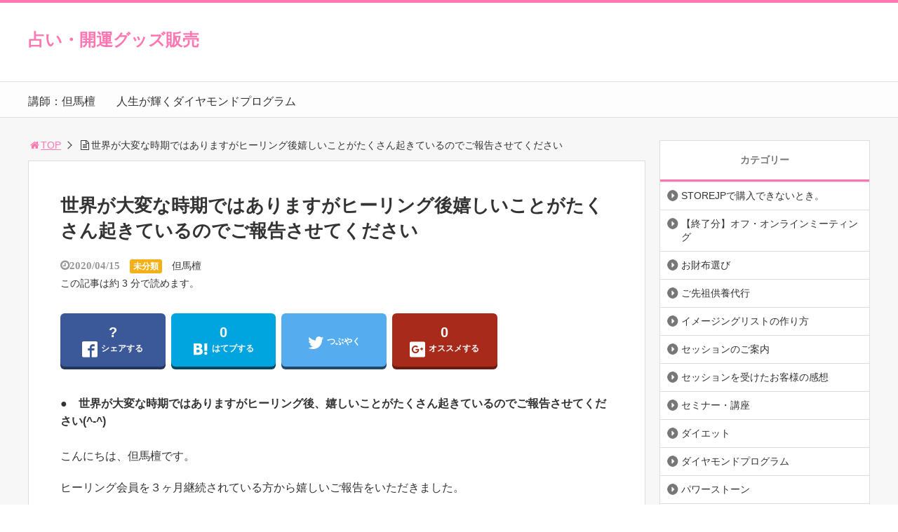

--- FILE ---
content_type: text/html; charset=UTF-8
request_url: http://ulanaishi.info/archives/1770
body_size: 16555
content:
<!DOCTYPE html>
<html lang="ja">
<head>
	<meta name="google-site-verification" content="zOQGMQMCGtrCQQMBNN1cnoHbgY2-QqndGiitrMw0lAE" />
<title>世界が大変な時期ではありますがヒーリング後嬉しいことがたくさん起きているのでご報告させてください  |  占い・開運グッズ販売</title>
<meta charset="utf-8">
<meta name="author" content="">
<meta name="viewport" content="width=device-width,maximum-scale=1,minimum-scale=1,initial-scale=1,user-scalable=yes">
<meta name="format-detection" content="telephone=no">
<!--[if lt IE 9]>
<script src="http://ulanaishi.info/wp-content/themes/surfing/js/html5shiv.js"></script>
<![endif]-->
<script src="http://ulanaishi.info/wp-content/themes/surfing/js/jquery-1.11.1.min.js"></script>
<script src="http://ulanaishi.info/wp-content/themes/surfing/js/jquery.easing.1.3.js"></script>
<script src="http://ulanaishi.info/wp-content/themes/surfing/js/slidebars.min.js"></script>
<script src="http://ulanaishi.info/wp-content/themes/surfing/js/jquery.sticky.js"></script>
<script src="http://ulanaishi.info/wp-content/themes/surfing/js/original.js"></script>
<link rel="canonical" href="">
<link rel="icon" href="favicon.ico">
<meta name='robots' content='max-image-preview:large' />
<meta name="keywords" content="" />
<meta name="description" content="●　世界が大変な時期ではありますがヒーリング後、嬉しいことがたくさん起きているのでご報告させてください(^-^)こんにちは、但馬檀です。 ヒーリング会員を３ヶ月継続されている方から嬉しいご報告をいただきました。 ヒーリン [&hellip;]" />
<meta name="robots" content="index" />
<meta property="og:title" content="世界が大変な時期ではありますがヒーリング後嬉しいことがたくさん起きているのでご報告させてください" />
<meta property="og:type" content="article" />
<meta property="og:description" content="●　世界が大変な時期ではありますがヒーリング後、嬉しいことがたくさん起きているのでご報告させてください(^-^)こんにちは、但馬檀です。 ヒーリング会員を３ヶ月継続されている方から嬉しいご報告をいただきました。 ヒーリン [&amp;hellip;]" />
<meta property="og:url" content="http://ulanaishi.info/archives/1770" />
<meta property="og:image" content="" />
<meta property="og:locale" content="ja_JP" />
<meta property="og:site_name" content="占い・開運グッズ販売" />
<link href="https://plus.google.com/" rel="publisher" />
<meta name="twitter:card" content="summary" />
<meta name="twitter:site" content="mentality258" />
<meta name="twitter:title" content="世界が大変な時期ではありますがヒーリング後嬉しいことがたくさん起きているのでご報告させてください" />
<meta name="twitter:description" content="●　世界が大変な時期ではありますがヒーリング後、嬉しいことがたくさん起きているのでご報告させてください(^-^)こんにちは、但馬檀です。 ヒーリング会員を３ヶ月継続されている方から嬉しいご報告をいただきました。 ヒーリン [&amp;hellip;]" />
<meta name="twitter:image" content="" />

<link rel='dns-prefetch' href='//maxcdn.bootstrapcdn.com' />
<link rel="alternate" title="oEmbed (JSON)" type="application/json+oembed" href="http://ulanaishi.info/wp-json/oembed/1.0/embed?url=http%3A%2F%2Fulanaishi.info%2Farchives%2F1770" />
<link rel="alternate" title="oEmbed (XML)" type="text/xml+oembed" href="http://ulanaishi.info/wp-json/oembed/1.0/embed?url=http%3A%2F%2Fulanaishi.info%2Farchives%2F1770&#038;format=xml" />
			<style>
			#wp-admin-bar-layers-edit-layout .ab-icon:before{
				font-family: "layers-interface" !important;
				content: "\e62f" !important;
				font-size: 16px !important;
			}
			</style>
		<style id='wp-img-auto-sizes-contain-inline-css' type='text/css'>
img:is([sizes=auto i],[sizes^="auto," i]){contain-intrinsic-size:3000px 1500px}
/*# sourceURL=wp-img-auto-sizes-contain-inline-css */
</style>
<link rel='stylesheet' id='font-awesome-css' href='//maxcdn.bootstrapcdn.com/font-awesome/4.3.0/css/font-awesome.min.css?ver=6.9' type='text/css' media='all' />
<style id='wp-emoji-styles-inline-css' type='text/css'>

	img.wp-smiley, img.emoji {
		display: inline !important;
		border: none !important;
		box-shadow: none !important;
		height: 1em !important;
		width: 1em !important;
		margin: 0 0.07em !important;
		vertical-align: -0.1em !important;
		background: none !important;
		padding: 0 !important;
	}
/*# sourceURL=wp-emoji-styles-inline-css */
</style>
<style id='wp-block-library-inline-css' type='text/css'>
:root{--wp-block-synced-color:#7a00df;--wp-block-synced-color--rgb:122,0,223;--wp-bound-block-color:var(--wp-block-synced-color);--wp-editor-canvas-background:#ddd;--wp-admin-theme-color:#007cba;--wp-admin-theme-color--rgb:0,124,186;--wp-admin-theme-color-darker-10:#006ba1;--wp-admin-theme-color-darker-10--rgb:0,107,160.5;--wp-admin-theme-color-darker-20:#005a87;--wp-admin-theme-color-darker-20--rgb:0,90,135;--wp-admin-border-width-focus:2px}@media (min-resolution:192dpi){:root{--wp-admin-border-width-focus:1.5px}}.wp-element-button{cursor:pointer}:root .has-very-light-gray-background-color{background-color:#eee}:root .has-very-dark-gray-background-color{background-color:#313131}:root .has-very-light-gray-color{color:#eee}:root .has-very-dark-gray-color{color:#313131}:root .has-vivid-green-cyan-to-vivid-cyan-blue-gradient-background{background:linear-gradient(135deg,#00d084,#0693e3)}:root .has-purple-crush-gradient-background{background:linear-gradient(135deg,#34e2e4,#4721fb 50%,#ab1dfe)}:root .has-hazy-dawn-gradient-background{background:linear-gradient(135deg,#faaca8,#dad0ec)}:root .has-subdued-olive-gradient-background{background:linear-gradient(135deg,#fafae1,#67a671)}:root .has-atomic-cream-gradient-background{background:linear-gradient(135deg,#fdd79a,#004a59)}:root .has-nightshade-gradient-background{background:linear-gradient(135deg,#330968,#31cdcf)}:root .has-midnight-gradient-background{background:linear-gradient(135deg,#020381,#2874fc)}:root{--wp--preset--font-size--normal:16px;--wp--preset--font-size--huge:42px}.has-regular-font-size{font-size:1em}.has-larger-font-size{font-size:2.625em}.has-normal-font-size{font-size:var(--wp--preset--font-size--normal)}.has-huge-font-size{font-size:var(--wp--preset--font-size--huge)}.has-text-align-center{text-align:center}.has-text-align-left{text-align:left}.has-text-align-right{text-align:right}.has-fit-text{white-space:nowrap!important}#end-resizable-editor-section{display:none}.aligncenter{clear:both}.items-justified-left{justify-content:flex-start}.items-justified-center{justify-content:center}.items-justified-right{justify-content:flex-end}.items-justified-space-between{justify-content:space-between}.screen-reader-text{border:0;clip-path:inset(50%);height:1px;margin:-1px;overflow:hidden;padding:0;position:absolute;width:1px;word-wrap:normal!important}.screen-reader-text:focus{background-color:#ddd;clip-path:none;color:#444;display:block;font-size:1em;height:auto;left:5px;line-height:normal;padding:15px 23px 14px;text-decoration:none;top:5px;width:auto;z-index:100000}html :where(.has-border-color){border-style:solid}html :where([style*=border-top-color]){border-top-style:solid}html :where([style*=border-right-color]){border-right-style:solid}html :where([style*=border-bottom-color]){border-bottom-style:solid}html :where([style*=border-left-color]){border-left-style:solid}html :where([style*=border-width]){border-style:solid}html :where([style*=border-top-width]){border-top-style:solid}html :where([style*=border-right-width]){border-right-style:solid}html :where([style*=border-bottom-width]){border-bottom-style:solid}html :where([style*=border-left-width]){border-left-style:solid}html :where(img[class*=wp-image-]){height:auto;max-width:100%}:where(figure){margin:0 0 1em}html :where(.is-position-sticky){--wp-admin--admin-bar--position-offset:var(--wp-admin--admin-bar--height,0px)}@media screen and (max-width:600px){html :where(.is-position-sticky){--wp-admin--admin-bar--position-offset:0px}}

/*# sourceURL=wp-block-library-inline-css */
</style><style id='global-styles-inline-css' type='text/css'>
:root{--wp--preset--aspect-ratio--square: 1;--wp--preset--aspect-ratio--4-3: 4/3;--wp--preset--aspect-ratio--3-4: 3/4;--wp--preset--aspect-ratio--3-2: 3/2;--wp--preset--aspect-ratio--2-3: 2/3;--wp--preset--aspect-ratio--16-9: 16/9;--wp--preset--aspect-ratio--9-16: 9/16;--wp--preset--color--black: #000000;--wp--preset--color--cyan-bluish-gray: #abb8c3;--wp--preset--color--white: #ffffff;--wp--preset--color--pale-pink: #f78da7;--wp--preset--color--vivid-red: #cf2e2e;--wp--preset--color--luminous-vivid-orange: #ff6900;--wp--preset--color--luminous-vivid-amber: #fcb900;--wp--preset--color--light-green-cyan: #7bdcb5;--wp--preset--color--vivid-green-cyan: #00d084;--wp--preset--color--pale-cyan-blue: #8ed1fc;--wp--preset--color--vivid-cyan-blue: #0693e3;--wp--preset--color--vivid-purple: #9b51e0;--wp--preset--gradient--vivid-cyan-blue-to-vivid-purple: linear-gradient(135deg,rgb(6,147,227) 0%,rgb(155,81,224) 100%);--wp--preset--gradient--light-green-cyan-to-vivid-green-cyan: linear-gradient(135deg,rgb(122,220,180) 0%,rgb(0,208,130) 100%);--wp--preset--gradient--luminous-vivid-amber-to-luminous-vivid-orange: linear-gradient(135deg,rgb(252,185,0) 0%,rgb(255,105,0) 100%);--wp--preset--gradient--luminous-vivid-orange-to-vivid-red: linear-gradient(135deg,rgb(255,105,0) 0%,rgb(207,46,46) 100%);--wp--preset--gradient--very-light-gray-to-cyan-bluish-gray: linear-gradient(135deg,rgb(238,238,238) 0%,rgb(169,184,195) 100%);--wp--preset--gradient--cool-to-warm-spectrum: linear-gradient(135deg,rgb(74,234,220) 0%,rgb(151,120,209) 20%,rgb(207,42,186) 40%,rgb(238,44,130) 60%,rgb(251,105,98) 80%,rgb(254,248,76) 100%);--wp--preset--gradient--blush-light-purple: linear-gradient(135deg,rgb(255,206,236) 0%,rgb(152,150,240) 100%);--wp--preset--gradient--blush-bordeaux: linear-gradient(135deg,rgb(254,205,165) 0%,rgb(254,45,45) 50%,rgb(107,0,62) 100%);--wp--preset--gradient--luminous-dusk: linear-gradient(135deg,rgb(255,203,112) 0%,rgb(199,81,192) 50%,rgb(65,88,208) 100%);--wp--preset--gradient--pale-ocean: linear-gradient(135deg,rgb(255,245,203) 0%,rgb(182,227,212) 50%,rgb(51,167,181) 100%);--wp--preset--gradient--electric-grass: linear-gradient(135deg,rgb(202,248,128) 0%,rgb(113,206,126) 100%);--wp--preset--gradient--midnight: linear-gradient(135deg,rgb(2,3,129) 0%,rgb(40,116,252) 100%);--wp--preset--font-size--small: 13px;--wp--preset--font-size--medium: 20px;--wp--preset--font-size--large: 36px;--wp--preset--font-size--x-large: 42px;--wp--preset--spacing--20: 0.44rem;--wp--preset--spacing--30: 0.67rem;--wp--preset--spacing--40: 1rem;--wp--preset--spacing--50: 1.5rem;--wp--preset--spacing--60: 2.25rem;--wp--preset--spacing--70: 3.38rem;--wp--preset--spacing--80: 5.06rem;--wp--preset--shadow--natural: 6px 6px 9px rgba(0, 0, 0, 0.2);--wp--preset--shadow--deep: 12px 12px 50px rgba(0, 0, 0, 0.4);--wp--preset--shadow--sharp: 6px 6px 0px rgba(0, 0, 0, 0.2);--wp--preset--shadow--outlined: 6px 6px 0px -3px rgb(255, 255, 255), 6px 6px rgb(0, 0, 0);--wp--preset--shadow--crisp: 6px 6px 0px rgb(0, 0, 0);}:where(.is-layout-flex){gap: 0.5em;}:where(.is-layout-grid){gap: 0.5em;}body .is-layout-flex{display: flex;}.is-layout-flex{flex-wrap: wrap;align-items: center;}.is-layout-flex > :is(*, div){margin: 0;}body .is-layout-grid{display: grid;}.is-layout-grid > :is(*, div){margin: 0;}:where(.wp-block-columns.is-layout-flex){gap: 2em;}:where(.wp-block-columns.is-layout-grid){gap: 2em;}:where(.wp-block-post-template.is-layout-flex){gap: 1.25em;}:where(.wp-block-post-template.is-layout-grid){gap: 1.25em;}.has-black-color{color: var(--wp--preset--color--black) !important;}.has-cyan-bluish-gray-color{color: var(--wp--preset--color--cyan-bluish-gray) !important;}.has-white-color{color: var(--wp--preset--color--white) !important;}.has-pale-pink-color{color: var(--wp--preset--color--pale-pink) !important;}.has-vivid-red-color{color: var(--wp--preset--color--vivid-red) !important;}.has-luminous-vivid-orange-color{color: var(--wp--preset--color--luminous-vivid-orange) !important;}.has-luminous-vivid-amber-color{color: var(--wp--preset--color--luminous-vivid-amber) !important;}.has-light-green-cyan-color{color: var(--wp--preset--color--light-green-cyan) !important;}.has-vivid-green-cyan-color{color: var(--wp--preset--color--vivid-green-cyan) !important;}.has-pale-cyan-blue-color{color: var(--wp--preset--color--pale-cyan-blue) !important;}.has-vivid-cyan-blue-color{color: var(--wp--preset--color--vivid-cyan-blue) !important;}.has-vivid-purple-color{color: var(--wp--preset--color--vivid-purple) !important;}.has-black-background-color{background-color: var(--wp--preset--color--black) !important;}.has-cyan-bluish-gray-background-color{background-color: var(--wp--preset--color--cyan-bluish-gray) !important;}.has-white-background-color{background-color: var(--wp--preset--color--white) !important;}.has-pale-pink-background-color{background-color: var(--wp--preset--color--pale-pink) !important;}.has-vivid-red-background-color{background-color: var(--wp--preset--color--vivid-red) !important;}.has-luminous-vivid-orange-background-color{background-color: var(--wp--preset--color--luminous-vivid-orange) !important;}.has-luminous-vivid-amber-background-color{background-color: var(--wp--preset--color--luminous-vivid-amber) !important;}.has-light-green-cyan-background-color{background-color: var(--wp--preset--color--light-green-cyan) !important;}.has-vivid-green-cyan-background-color{background-color: var(--wp--preset--color--vivid-green-cyan) !important;}.has-pale-cyan-blue-background-color{background-color: var(--wp--preset--color--pale-cyan-blue) !important;}.has-vivid-cyan-blue-background-color{background-color: var(--wp--preset--color--vivid-cyan-blue) !important;}.has-vivid-purple-background-color{background-color: var(--wp--preset--color--vivid-purple) !important;}.has-black-border-color{border-color: var(--wp--preset--color--black) !important;}.has-cyan-bluish-gray-border-color{border-color: var(--wp--preset--color--cyan-bluish-gray) !important;}.has-white-border-color{border-color: var(--wp--preset--color--white) !important;}.has-pale-pink-border-color{border-color: var(--wp--preset--color--pale-pink) !important;}.has-vivid-red-border-color{border-color: var(--wp--preset--color--vivid-red) !important;}.has-luminous-vivid-orange-border-color{border-color: var(--wp--preset--color--luminous-vivid-orange) !important;}.has-luminous-vivid-amber-border-color{border-color: var(--wp--preset--color--luminous-vivid-amber) !important;}.has-light-green-cyan-border-color{border-color: var(--wp--preset--color--light-green-cyan) !important;}.has-vivid-green-cyan-border-color{border-color: var(--wp--preset--color--vivid-green-cyan) !important;}.has-pale-cyan-blue-border-color{border-color: var(--wp--preset--color--pale-cyan-blue) !important;}.has-vivid-cyan-blue-border-color{border-color: var(--wp--preset--color--vivid-cyan-blue) !important;}.has-vivid-purple-border-color{border-color: var(--wp--preset--color--vivid-purple) !important;}.has-vivid-cyan-blue-to-vivid-purple-gradient-background{background: var(--wp--preset--gradient--vivid-cyan-blue-to-vivid-purple) !important;}.has-light-green-cyan-to-vivid-green-cyan-gradient-background{background: var(--wp--preset--gradient--light-green-cyan-to-vivid-green-cyan) !important;}.has-luminous-vivid-amber-to-luminous-vivid-orange-gradient-background{background: var(--wp--preset--gradient--luminous-vivid-amber-to-luminous-vivid-orange) !important;}.has-luminous-vivid-orange-to-vivid-red-gradient-background{background: var(--wp--preset--gradient--luminous-vivid-orange-to-vivid-red) !important;}.has-very-light-gray-to-cyan-bluish-gray-gradient-background{background: var(--wp--preset--gradient--very-light-gray-to-cyan-bluish-gray) !important;}.has-cool-to-warm-spectrum-gradient-background{background: var(--wp--preset--gradient--cool-to-warm-spectrum) !important;}.has-blush-light-purple-gradient-background{background: var(--wp--preset--gradient--blush-light-purple) !important;}.has-blush-bordeaux-gradient-background{background: var(--wp--preset--gradient--blush-bordeaux) !important;}.has-luminous-dusk-gradient-background{background: var(--wp--preset--gradient--luminous-dusk) !important;}.has-pale-ocean-gradient-background{background: var(--wp--preset--gradient--pale-ocean) !important;}.has-electric-grass-gradient-background{background: var(--wp--preset--gradient--electric-grass) !important;}.has-midnight-gradient-background{background: var(--wp--preset--gradient--midnight) !important;}.has-small-font-size{font-size: var(--wp--preset--font-size--small) !important;}.has-medium-font-size{font-size: var(--wp--preset--font-size--medium) !important;}.has-large-font-size{font-size: var(--wp--preset--font-size--large) !important;}.has-x-large-font-size{font-size: var(--wp--preset--font-size--x-large) !important;}
/*# sourceURL=global-styles-inline-css */
</style>

<style id='classic-theme-styles-inline-css' type='text/css'>
/*! This file is auto-generated */
.wp-block-button__link{color:#fff;background-color:#32373c;border-radius:9999px;box-shadow:none;text-decoration:none;padding:calc(.667em + 2px) calc(1.333em + 2px);font-size:1.125em}.wp-block-file__button{background:#32373c;color:#fff;text-decoration:none}
/*# sourceURL=/wp-includes/css/classic-themes.min.css */
</style>
<link rel='stylesheet' id='layers-framework-css' href='http://ulanaishi.info/wp-content/themes/surfing/lib/mainvisual/assets/css/framework.css?ver=1.2.10' type='text/css' media='all' />
<link rel='stylesheet' id='layers-components-css' href='http://ulanaishi.info/wp-content/themes/surfing/lib/mainvisual/assets/css/components.css?ver=1.2.10' type='text/css' media='all' />
<link rel='stylesheet' id='layers-responsive-css' href='http://ulanaishi.info/wp-content/themes/surfing/lib/mainvisual/assets/css/responsive.css?ver=1.2.10' type='text/css' media='all' />
<link rel='stylesheet' id='layers-icon-fonts-css' href='http://ulanaishi.info/wp-content/themes/surfing/lib/mainvisual/assets/css/layers-icons.css?ver=1.2.10' type='text/css' media='all' />
<link rel='stylesheet' id='layers-style-css' href='http://ulanaishi.info/wp-content/themes/surfing/style.css?ver=1.2.10' type='text/css' media='all' />
<link rel='stylesheet' id='font-awesome-four-css' href='http://ulanaishi.info/wp-content/themes/surfing/lib/font-awesome-4-menus/css/font-awesome.min.css?ver=4.5.0' type='text/css' media='all' />
<link rel='stylesheet' id='surfing_toc-screen-css' href='http://ulanaishi.info/wp-content/themes/surfing/lib/table-of-contents-plus/screen.min.css?ver=1.1.0' type='text/css' media='all' />
<script type="text/javascript" src="http://ulanaishi.info/wp-includes/js/jquery/jquery.min.js?ver=3.7.1" id="jquery-core-js"></script>
<script type="text/javascript" src="http://ulanaishi.info/wp-includes/js/jquery/jquery-migrate.min.js?ver=3.4.1" id="jquery-migrate-js"></script>
<script type="text/javascript" src="http://ulanaishi.info/wp-content/themes/surfing/lib/q2w3-fixed-widget/js/q2w3-fixed-widget.min.js?ver=1.1.0" id="q2w3-fixed-widget-js"></script>
<script type="text/javascript" src="http://ulanaishi.info/wp-content/themes/surfing/lib/mainvisual/assets/js/plugins.js?ver=1.2.10" id="layers-plugins-js-js"></script>
<link rel="https://api.w.org/" href="http://ulanaishi.info/wp-json/" /><link rel="alternate" title="JSON" type="application/json" href="http://ulanaishi.info/wp-json/wp/v2/posts/1770" /><link rel="EditURI" type="application/rsd+xml" title="RSD" href="http://ulanaishi.info/xmlrpc.php?rsd" />
<meta name="generator" content="WordPress 6.9" />
<link rel="canonical" href="http://ulanaishi.info/archives/1770" />
<link rel='shortlink' href='http://ulanaishi.info/?p=1770' />
<link rel="stylesheet" href="http://ulanaishi.info/wp-content/themes/surfing/css/reset.css">
<link rel="stylesheet" media="print, screen and (min-width:769px)" href="http://ulanaishi.info/wp-content/themes/surfing/css/style.css?ver=1.0.7">
<link rel="stylesheet" media="screen and (max-width:768px)" href="http://ulanaishi.info/wp-content/themes/surfing/css/style_sp.css?ver=1.0.7">
<link rel="stylesheet" href="https://maxcdn.bootstrapcdn.com/font-awesome/4.5.0/css/font-awesome.min.css">
<style>
@media screen and (max-width:768px) {
	.sb-site-slim {
				padding-top: 54px;
			}
}

@media screen and (min-width:769px) {
                                                                    }

@media screen and (max-width:768px) {
                                                                    }
</style>
<script>
//header
$(window).scroll(function(){
	scr = $(this).scrollTop();
	if(scr > 160){
		$("#header_wrapper").stop().animate({"top" : "0px"},"150", 'easeOutQuint').addClass("slim");
		$("#sb-site").addClass("sb-site-slim");
	}else{
		$("#header_wrapper").stop().css({"top" : "-" + scr + "px"}).removeClass("slim");
		$("#sb-site").removeClass("sb-site-slim");
	}
});
</script>
<link rel='stylesheet' id='layers-inline-styles-css' href='http://ulanaishi.info/wp-content/themes/surfing/lib/mainvisual/assets/css/inline.css?ver=6.9' type='text/css' media='all' />
<link rel='stylesheet' id='layers-custom-styles-css' href='http://ulanaishi.info/wp-content/themes/surfing/lib/mainvisual/assets/css/custom.css?ver=6.9' type='text/css' media='all' />
</head>

<body id="pt_pink">
  <div id="fb-root"></div>
<script>(function(d, s, id) {
  var js, fjs = d.getElementsByTagName(s)[0];
  if (d.getElementById(id)) return;
  js = d.createElement(s); js.id = id;
  js.src = "//connect.facebook.net/ja_JP/sdk.js#xfbml=1&version=v2.4&appId=";
  fjs.parentNode.insertBefore(js, fjs);
}(document, 'script', 'facebook-jssdk'));</script><div id="sb-site">
	<div id="header_wrapper">
		<div class="cont_box">
			<header id="header">
								<h1 class="text"><a href="http://ulanaishi.info">占い・開運グッズ販売</a></h1>
				
				
				<div id="sp_bn">
					<p class="sb-toggle-right"><a href="#header" id="sp_bn_menu" class="fa fa-bars"></a></p>
					<!-- #sp_bn -->
				</div>
				<!-- #header -->
			</header>
<nav id="global_nav" class="menu-%e5%8d%a0%e3%81%84%e3%82%b9%e3%82%af%e3%83%bc%e3%83%ab-container"><ul id="menu-%e5%8d%a0%e3%81%84%e3%82%b9%e3%82%af%e3%83%bc%e3%83%ab" class="ftrList"><li id="menu-item-195" class="menu-item menu-item-type-custom menu-item-object-custom menu-item-195"><a href="http://ulanaishi.info/archives/13">講師：但馬檀</a></li>
<li id="menu-item-1322" class="menu-item menu-item-type-post_type menu-item-object-page menu-item-1322 diamond"><a href="http://ulanaishi.info/diamond">人生が輝くダイヤモンドプログラム</a></li>
</ul></nav>			<!-- #cont_box -->
		</div>
		<!-- #header_wrapper -->
	</div>

	
	
	<!-- Begin Mieruca Embed Code -->
<script type="text/javascript" id="mierucajs">
window.__fid = window.__fid || [];__fid.push([253398655]);
(function() {
function mieruca(){if(typeof window.__fjsld != "undefined") return; window.__fjsld = 1; var fjs = document.createElement('script'); fjs.type = 'text/javascript'; fjs.async = true; fjs.id = "fjssync"; var timestamp = new Date;fjs.src = ('https:' == document.location.protocol ? 'https' : 'http') + '://hm.mieru-ca.com/service/js/mieruca-hm.js?v='+ timestamp.getTime(); var x = document.getElementsByTagName('script')[0]; x.parentNode.insertBefore(fjs, x); };
setTimeout(mieruca, 500); document.readyState != "complete" ? (window.attachEvent ? window.attachEvent("onload", mieruca) : window.addEventListener("load", mieruca, false)) : mieruca();
})();
</script>
<!-- End Mieruca Embed Code -->
		<div class="contents_wrapper" id="col2_left">
			<section class="contents">
			<div class="contents_inner">
								<ol id="path">
					<li><a href="http://ulanaishi.info"><i class="fa fa-home fa-fw"></i>TOP</a></li>
					<li><i class="fa fa-file-text-o fa-fw"></i>世界が大変な時期ではありますがヒーリング後嬉しいことがたくさん起きているのでご報告させてください</li>
				</ol>
												<article>
					<h1>世界が大変な時期ではありますがヒーリング後嬉しいことがたくさん起きているのでご報告させてください</h1>
					<div class="desc">
						<span class="date fa fa-clock-o">2020/04/15</span>
												<span class="category cate05"><a href="http://ulanaishi.info/archives/category/uncategorized">未分類</a></span>
												<span class="author"><a href="http://ulanaishi.info/archives/author/mayumi" title="但馬檀 の投稿" rel="author">但馬檀</a></span>
						<br />
						<span>この記事は約 3 分で読めます。</span>
					</div>

					<ul class="sns-box">
		<li class="btn_action2">
		<a class="btn_share" href="//www.facebook.com/share.php?app_id=&amp;ref=plugin&amp;u=http%3A%2F%2Fulanaishi.info%2Farchives%2F1770" onclick="window.open(this.href, 'sns_window', 'width=600, height=400, menubar=no, toolbar=no, scrollbars=yes'); return false;">
		<div class="count">&nbsp;</div>
		<i class="icon-facebook2"></i><span>シェアする</span>
		</a>
	</li>
			<li class="btn_action2">
		<a class="btn_hatena" href="http://b.hatena.ne.jp/entry/http%3A%2F%2Fulanaishi.info%2Farchives%2F1770" class="hatena-bookmark-button" data-hatena-bookmark-layout="vertical-balloon" data-hatena-bookmark-lang="ja" title="このエントリーをはてなブックマークに追加" onclick="window.open(this.href, 'sns_window', 'width=600, height=400, menubar=no, toolbar=no, scrollbars=yes'); return false;">
		<div class="count">&nbsp;</div>
		<i class="icon-hatebu"></i><span>はてブする</span>
		</a>
	</li>
			<li class="btn_action2">
		<a class="btn_tweet" data-url="http://ulanaishi.info/archives/1770" href="https://twitter.com/share" data-lang="ja" data-count="vertical" data-dnt="true" onclick="window.open(this.href, 'sns_window', 'width=600, height=400, menubar=no, toolbar=no, scrollbars=yes'); return false;">
		<i class="icon-twitter"></i><span>つぶやく</span>
		</a>
	</li>
			<li class="btn_action2 btn_gpluslist">
		<a class="btn_gplus" href="https://plus.google.com/share?url=http%3A%2F%2Fulanaishi.info%2Farchives%2F1770" onclick="window.open(this.href, 'sns_window', 'width=600, height=400, menubar=no, toolbar=no, scrollbars=yes'); return false;">
		<div class="count">0</div>
		<i class="icon-google-plus2"></i><span>オススメする</span>
		</a>
	</li>
			<li class="btn_action2 btn_linelist">
		<a class="btn_line" href="http://line.me/R/msg/text/?世界が大変な時期ではありますがヒーリング後嬉しいことがたくさん起きているのでご報告させてください%0D%0Ahttp%3A%2F%2Fulanaishi.info%2Farchives%2F1770">
		<i class="icon-line"></i><span>送る</span>
		</a>
	</li>
			<li class="btn_action2">
		<div class="fb-like" data-href="https://www.facebook.com/8686tajimaya" data-layout="box_count" data-action="like" data-show-faces="true" data-share="false"></div>
	</li>
	</ul>
					
					
					<div class="body">
						<p><strong>●　世界が大変な時期ではありますがヒーリング後、嬉しいことがたくさん起きているのでご報告させてください(^-^)<br /></strong><br />こんにちは、但馬檀です。</p>
<p>ヒーリング会員を３ヶ月継続されている方から嬉しいご報告をいただきました。</p>
<p><img fetchpriority="high" decoding="async" src="https://dragonlove.me/wp-content/uploads/2021/07/o1080081014740195417.jpg" alt="image" width="420" height="315" class="PhotoSwipeImage" data-entry-id="12589857291" data-image-id="14740195417" data-image-order="1" data-amb-layout="fill-width"></p>
<div style="border: 2px dotted pink; border-radius:15px; padding: 10px;">ヒーリング会員になって3ヶ月が経ちます。</p>
<p>世界が大変な時期ではありますがヒーリング後、嬉しいことがたくさん起きているのでご報告させてください(^-^)</p>
<p><span style="font-weight:bold;"><span style="color:#FF1493;">・彼の転職が決まりました(このご時世に…！)<br />・社内のスマイル大賞に選ばれ、臨時収入を頂きました♪<br />・娘が無事、競争率の高い志望校に合格しました！</span><br /></span><br />などなど…</p>
<p><span style="font-weight:bold;">これらの出来事以外にも日々、ベストなタイミングでこうなってるなぁ、ということが多々起こります。</span></p>
<p>主に毒だしヒーリングで1日の自分をクリアにしてから、イメージングのヒーリングを受けるようにしています。</p>
<p>おかげさまで、毎日安眠です(^-^)</p>
<p>これからもメルマガ、YouTube動画<br />楽しみにしていますね♪</div>
<p>但馬のヒーリングは、恋愛のお悩みだけでなく、他のヒーリングでは受けた感がなかったけど、うちのヒーリングを試したら、すごく良かったので続けている、という方も沢山います。</p>
<p>グループ内も、実は半分くらいはそういった方ばかりなんです＾＾</p>
<p><a class="" href="http://bit.ly/2si6xyk" target="new!" rel="noopener">願いを叶えたいあなたはこちらから</a></p>
<hr>
<p><a class="" href="entry-12172501828.html">読むだけで恋愛の悩みが解消される方法</a><br /><a href="entry-12095024799.html" target="new" rel="noopener">願いを叶える無料遠隔ヒーリング</a><br /><a href="entry-12588006172.html" target="_blank" rel="noopener">彼との人生が輝きだす３ヶ月間集中、ダイヤモンドプログラム</a><br /><a href="http://dragonlove.me/archives/1095" target="_blank" rel="noopener">彼との復縁・結婚を引き寄せる、２週間プレミアム・セッション</a><br /><a class="" href="http://dragonlove.me/archives/1275">彼の本気をグングン引き寄せる、不倫解決マニュアル</a><br /><a class="" href="http://dragonlove.me/archives/801" target="new!" rel="noopener">お守り作成ワークショップのお守り。</a><br /><a class="" href="http://03auto.biz/clk/archives/oooqgn.html">スマホで見れて、その場で引き寄せ♪こころ風水で願いが叶ってしまう方法。</a><br /><a href="http://03auto.biz/clk/archives/lzzony.html" target="_blank" rel="noopener">遠隔ヒーリング付きの、願いを叶える龍穴茶会ワークショップＤＶＤ</a><br /><a class="" href="entry-11768042584.html">飲むだけで彼との距離が縮まる？！ラブ龍穴パワスポ茶</a></p>
<p>原宿・新宿・高田馬場・目白・代々木・東京・品川・大崎・五反田・目黒・恵比寿・渋谷・新大久保・池袋・大塚・巣鴨・駒込・上野・御徒町・秋葉原・神田・横浜・川崎・土浦で鑑定します。</p>
<p>恋愛・恋愛運アップ・出会い・結婚・婚活・復縁・不倫・浮気・縁結び・恋愛パワースポット等のご相談、ヒーリング（遠隔可）・風水・霊視・過去世・ご先祖からの因縁解除等行っております。</p>
<p>&#8212;&#8211;</p>
					</div>

					
					<section class="article_social">
	<header class="">
		<h3 class="article_social__title">＼ SNSでシェアしよう！ ／</h3>
		<h3 class="article_social__title_sp">占い・開運グッズ販売の<span>注目記事</span>を受け取ろう</h3>
	</header>
	<ul class="article_social_share">
		<li class="facebook">
			<a class="btn_share" href="//www.facebook.com/share.php?app_id=&amp;ref=plugin&amp;u=http%3A%2F%2Fulanaishi.info%2Farchives%2F1770" onclick="window.open(this.href, 'sns_window', 'width=600, height=400, menubar=no, toolbar=no, scrollbars=yes'); return false;">
				<i class="icon-facebook2"></i>
				<span class="text">Facebookでシェア</span>
			</a>
		</li>
		<li class="twitter">
			<a class="btn_tweet" data-url="http://ulanaishi.info/archives/1770" href="https://twitter.com/share" data-lang="ja" data-count="vertical" data-dnt="true" onclick="window.open(this.href, 'sns_window', 'width=600, height=400, menubar=no, toolbar=no, scrollbars=yes'); return false;">
				<i class="icon-twitter"></i>
				<span class="text">Twitterでシェア</span>
			</a>
		</li>
	</ul>
	<h4 class="articleSocial__logo">
		<a href="http://ulanaishi.info">
						<span>占い・開運グッズ販売</span>
					</a>
	</h4>

	<div class="article_social_board">
		<div class="image">
			<!-- PC用の記事画像 -->
						<img class="articleimg" src="http://ulanaishi.info/wp-content/themes/surfing/img/noimage.png" alt="NO IMAGE">
					</div>
		<div class="likebox">
			<p class="massage">この記事が気に入ったら<br>いいね！しよう</p>
						<div class="likeBtn">
				<div class="fb-like" data-href="https://www.facebook.com/8686tajimaya" data-layout="button_count" data-action="like" data-show-faces="false" data-share="false"></div>
			</div>
						<p class="caption">占い・開運グッズ販売の人気記事をお届けします。</p>
		</div>
	</div>

	<div class="article_social_follow">
		<ul class="article_social_followbtnlist">
			<li>
				<span class="text"><span>気に入ったらブックマーク！</span></span>
					<a href="http://b.hatena.ne.jp/entry/http%3A%2F%2Fulanaishi.info%2Farchives%2F1770" class="hatena-bookmark-button" data-hatena-bookmark-layout="standard-balloon" data-hatena-bookmark-lang="ja" title="このエントリーをはてなブックマークに追加"><img src="https://b.st-hatena.com/images/entry-button/button-only@2x.png" alt="このエントリーをはてなブックマークに追加" width="20" height="20" style="border: none;" /></a><script type="text/javascript" src="https://b.st-hatena.com/js/bookmark_button.js" charset="utf-8" async="async"></script>
			</li>
			<li>
				<span class="text"><span>フォローしよう！</span></span>
								<a href="https://twitter.com/mentality258" class="twitter-follow-button" data-show-count="false" data-show-screen-name="false">Follow @mentality258</a>
<script>!function(d,s,id){var js,fjs=d.getElementsByTagName(s)[0],p=/^http:/.test(d.location)?'http':'https';if(!d.getElementById(id)){js=d.createElement(s);js.id=id;js.src=p+'://platform.twitter.com/widgets.js';fjs.parentNode.insertBefore(js,fjs);}}(document, 'script', 'twitter-wjs');</script>
							</li>
		</ul>
	</div>
</section>

<ul class="sns-box bottom_sns-box">
	<p class="sptxt">この記事をSNSでシェア</p>	
		<li class="btn_action2">
		<a class="btn_share" href="//www.facebook.com/share.php?app_id=&amp;ref=plugin&amp;u=http%3A%2F%2Fulanaishi.info%2Farchives%2F1770" onclick="window.open(this.href, 'sns_window', 'width=600, height=400, menubar=no, toolbar=no, scrollbars=yes'); return false;">
		<div class="count">&nbsp;</div>
		<i class="icon-facebook2"></i><span>シェアする</span>
		</a>
	</li>
			<li class="btn_action2">
		<a class="btn_hatena" href="http://b.hatena.ne.jp/entry/http%3A%2F%2Fulanaishi.info%2Farchives%2F1770" class="hatena-bookmark-button" data-hatena-bookmark-layout="vertical-balloon" data-hatena-bookmark-lang="ja" title="このエントリーをはてなブックマークに追加" onclick="window.open(this.href, 'sns_window', 'width=600, height=400, menubar=no, toolbar=no, scrollbars=yes'); return false;">
		<div class="count">&nbsp;</div>
		<i class="icon-hatebu"></i><span>はてブする</span>
		</a>
	</li>
			<li class="btn_action2">
		<a class="btn_tweet" data-url="http://ulanaishi.info/archives/1770" href="https://twitter.com/share" data-lang="ja" data-count="vertical" data-dnt="true" onclick="window.open(this.href, 'sns_window', 'width=600, height=400, menubar=no, toolbar=no, scrollbars=yes'); return false;">
		<i class="icon-twitter"></i><span>つぶやく</span>
		</a>
	</li>
			<li class="btn_action2 btn_gpluslist">
		<a class="btn_gplus" href="https://plus.google.com/share?url=http%3A%2F%2Fulanaishi.info%2Farchives%2F1770" onclick="window.open(this.href, 'sns_window', 'width=600, height=400, menubar=no, toolbar=no, scrollbars=yes'); return false;">
		<div class="count">0</div>
		<i class="icon-google-plus2"></i><span>オススメする</span>
		</a>
	</li>
			<li class="btn_action2 btn_linelist">
		<a class="btn_line" href="http://line.me/R/msg/text/?世界が大変な時期ではありますがヒーリング後嬉しいことがたくさん起きているのでご報告させてください%0D%0Ahttp%3A%2F%2Fulanaishi.info%2Farchives%2F1770">
		<i class="icon-line"></i><span>送る</span>
		</a>
	</li>
			<li class="btn_action2">
		<div class="fb-like" data-href="https://www.facebook.com/8686tajimaya" data-layout="box_count" data-action="like" data-show-faces="true" data-share="false"></div>
	</li>
	</ul>
				</article>
				
				
								<div id="author_data">
					<h2><span>ライター紹介</span></h2>
					<dl>
						<dt></dt>
						<dd>
							<p class="name">但馬檀</p>
													</dd>
					</dl>
				</div>
								<div id="other_article">
					<h2><span>この人が書いた記事</span></h2>
					<ul>
												<li>
							<div class="linkarea">
																<div><a href="http://ulanaishi.info/archives/13028"><img src="http://ulanaishi.info/wp-content/themes/surfing/img/noimage.png" alt="NO IMAGE"></a></div>
																<p>完売です。ありがとうございました♪</p>
							</div>
						</li>
												<li>
							<div class="linkarea">
																<div><a href="http://ulanaishi.info/archives/13016"></a></div>
																<p>現在受けることができるセッションは、下記の２種類のみです。</p>
							</div>
						</li>
												<li>
							<div class="linkarea">
																<div><a href="http://ulanaishi.info/archives/13026"><img src="http://ulanaishi.info/wp-content/themes/surfing/img/noimage.png" alt="NO IMAGE"></a></div>
																<p>あと１つで終了です。</p>
							</div>
						</li>
												<li>
							<div class="linkarea">
																<div><a href="http://ulanaishi.info/archives/13030"></a></div>
																<p>ダイヤモンドプログラムの対面セッションでした。</p>
							</div>
						</li>
											</ul>
				</div>
												<div id="recommend">
					<h2><span>関連記事</span></h2>
					<ul>
												<li>
							<div class="linkarea">
																<div><a href="http://ulanaishi.info/archives/12542"></a></div>
																<p>願った通りに叶いました☆</p>
							</div>
						</li>
												<li>
							<div class="linkarea">
																<div><a href="http://ulanaishi.info/archives/12054"></a></div>
																<p>長年、仕事真っしぐらだった私に彼氏ができました！！</p>
							</div>
						</li>
												<li>
							<div class="linkarea">
																<div><a href="http://ulanaishi.info/archives/18223"><img src="http://ulanaishi.info/wp-content/themes/surfing/img/noimage.png" alt="NO IMAGE"></a></div>
																<p>今朝もラブ茶~♪</p>
							</div>
						</li>
												<li>
							<div class="linkarea">
																<div><a href="http://ulanaishi.info/archives/2149"><img src="http://ulanaishi.info/wp-content/themes/surfing/img/noimage.png" alt="NO IMAGE"></a></div>
																<p>体重変わらないのに顔がスッキリされました</p>
							</div>
						</li>
												<li>
							<div class="linkarea">
																<div><a href="http://ulanaishi.info/archives/12990"><img src="http://ulanaishi.info/wp-content/themes/surfing/img/noimage.png" alt="NO IMAGE"></a></div>
																<p>「彼とだったら絶対大丈夫。幸せになるわよ」と、言っていただきました！！</p>
							</div>
						</li>
												<li>
							<div class="linkarea">
																<div><a href="http://ulanaishi.info/archives/12568"><img src="http://ulanaishi.info/wp-content/themes/surfing/img/noimage.png" alt="NO IMAGE"></a></div>
																<p>金運があがる、方位を使った魔法のセミナーキャンペーンが始まりますよ＾＾</p>
							</div>
						</li>
											</ul>
				</div>
															</div>
		<!-- .contents -->
		</section>

		<aside class="side_contents">
			<div class="contents_block side_widget side_widget_categories" id="categories-2"><h2>カテゴリー</h2>
			<ul>
					<li class="cat-item cat-item-43"><a href="http://ulanaishi.info/archives/category/storejp%e3%81%a7%e8%b3%bc%e5%85%a5%e3%81%a7%e3%81%8d%e3%81%aa%e3%81%84%e3%81%a8%e3%81%8d%e3%80%82">STOREJPで購入できないとき。</a>
</li>
	<li class="cat-item cat-item-27"><a href="http://ulanaishi.info/archives/category/%e3%82%aa%e3%83%95%e3%83%bb%e3%82%aa%e3%83%b3%e3%83%a9%e3%82%a4%e3%83%b3%e3%83%9f%e3%83%bc%e3%83%86%e3%82%a3%e3%83%b3%e3%82%b0">【終了分】オフ・オンラインミーティング</a>
</li>
	<li class="cat-item cat-item-14"><a href="http://ulanaishi.info/archives/category/%e3%81%8a%e8%b2%a1%e5%b8%83%e9%81%b8%e3%81%b3">お財布選び</a>
</li>
	<li class="cat-item cat-item-40"><a href="http://ulanaishi.info/archives/category/%e3%81%94%e5%85%88%e7%a5%96%e4%be%9b%e9%a4%8a%e4%bb%a3%e8%a1%8c">ご先祖供養代行</a>
</li>
	<li class="cat-item cat-item-35"><a href="http://ulanaishi.info/archives/category/%e3%82%a4%e3%83%a1%e3%83%bc%e3%82%b8%e3%83%b3%e3%82%b0%e3%83%aa%e3%82%b9%e3%83%88%e3%81%ae%e4%bd%9c%e3%82%8a%e6%96%b9">イメージングリストの作り方</a>
</li>
	<li class="cat-item cat-item-28"><a href="http://ulanaishi.info/archives/category/%e3%82%bb%e3%83%83%e3%82%b7%e3%83%a7%e3%83%b3%e3%81%ae%e3%81%94%e6%a1%88%e5%86%85">セッションのご案内</a>
</li>
	<li class="cat-item cat-item-16"><a href="http://ulanaishi.info/archives/category/%e3%82%bb%e3%83%83%e3%82%b7%e3%83%a7%e3%83%b3%e3%82%92%e5%8f%97%e3%81%91%e3%81%9f%e3%81%8a%e5%ae%a2%e6%a7%98%e3%81%ae%e6%84%9f%e6%83%b3">セッションを受けたお客様の感想</a>
</li>
	<li class="cat-item cat-item-9"><a href="http://ulanaishi.info/archives/category/%e3%82%bb%e3%83%9f%e3%83%8a%e3%83%bc%e3%83%bb%e8%ac%9b%e5%ba%a7">セミナー・講座</a>
</li>
	<li class="cat-item cat-item-34"><a href="http://ulanaishi.info/archives/category/%e3%83%80%e3%82%a4%e3%82%a8%e3%83%83%e3%83%88">ダイエット</a>
</li>
	<li class="cat-item cat-item-24"><a href="http://ulanaishi.info/archives/category/%e3%83%80%e3%82%a4%e3%83%a4%e3%83%a2%e3%83%b3%e3%83%89%e3%83%97%e3%83%ad%e3%82%b0%e3%83%a9%e3%83%a0">ダイヤモンドプログラム</a>
</li>
	<li class="cat-item cat-item-25"><a href="http://ulanaishi.info/archives/category/%e3%83%91%e3%83%af%e3%83%bc%e3%82%b9%e3%83%88%e3%83%bc%e3%83%b3">パワーストーン</a>
</li>
	<li class="cat-item cat-item-44"><a href="http://ulanaishi.info/archives/category/%e3%83%a9%e3%82%a4%e3%83%b3%e7%99%bb%e9%8c%b2%e3%81%ab%e3%81%a4%e3%81%84%e3%81%a6">ライン登録について</a>
</li>
	<li class="cat-item cat-item-41"><a href="http://ulanaishi.info/archives/category/%e3%83%a9%e3%83%96%e3%82%a2%e3%83%9f%e3%83%a5%e3%83%ac%e3%83%83%e3%83%88">ラブアミュレット</a>
</li>
	<li class="cat-item cat-item-13"><a href="http://ulanaishi.info/archives/category/%e3%83%a9%e3%83%96%e9%be%8d%e7%a9%b4%e3%83%91%e3%83%af%e3%83%bc%e3%82%b9%e3%83%9d%e3%83%83%e3%83%88%e8%8c%b6">ラブ龍穴パワースポット茶</a>
</li>
	<li class="cat-item cat-item-37"><a href="http://ulanaishi.info/archives/category/%e4%b8%8d%e5%80%abj%e3%81%ae%e5%bd%bc%e3%81%ae%e8%b5%a4%e3%81%a1%e3%82%83%e3%82%93">不倫jの彼の赤ちゃん</a>
</li>
	<li class="cat-item cat-item-19"><a href="http://ulanaishi.info/archives/category/%e4%b8%8d%e5%80%ab%e3%83%bb%e5%be%a9%e7%b8%81%e3%81%ae%e5%8a%87%e7%9a%84%e3%81%aa%e5%a4%89%e5%8c%96%e3%82%92%e8%b5%b7%e3%81%93%e3%81%99%e9%a2%a8%e6%b0%b4%e3%82%bb%e3%83%83%e3%82%b7%e3%83%a7%e3%83%b3">不倫・復縁の劇的な変化を起こす風水セッション</a>
</li>
	<li class="cat-item cat-item-18"><a href="http://ulanaishi.info/archives/category/%e4%b8%8d%e5%80%ab%e5%be%a9%e7%b8%81%e3%81%8c%e6%88%90%e5%b0%b1%e3%81%99%e3%82%8b%e9%81%a0%e9%9a%94%e3%83%92%e3%83%bc%e3%83%aa%e3%83%b3%e3%82%b0%e6%84%9f%e6%83%b3">不倫復縁が成就する遠隔ヒーリング感想</a>
</li>
	<li class="cat-item cat-item-30"><a href="http://ulanaishi.info/archives/category/%e4%b8%8d%e5%80%ab%e5%be%a9%e7%b8%81%e3%81%8c%e6%88%90%e5%b0%b1%e3%81%99%e3%82%8b%e9%96%8b%e9%81%8b%e8%ac%9b%e5%ba%a7%e3%81%ae%e3%81%94%e6%84%9f%e6%83%b3">不倫復縁が成就する開運講座のご感想</a>
</li>
	<li class="cat-item cat-item-33"><a href="http://ulanaishi.info/archives/category/%e4%b8%8d%e5%80%ab%e5%be%a9%e7%b8%81%e3%81%ae%e6%82%a9%e3%81%bf%e3%82%92%e8%a7%a3%e6%b6%88%e3%81%97%e5%bd%bc%e3%81%a8%e3%81%ae%e9%a1%98%e3%81%84%e3%81%8c%e5%8f%b6%e3%81%86%e9%be%8d%e7%a9%b4%e8%8c%b6">不倫復縁の悩みを解消し彼との願いが叶う龍穴茶会ワークショップ</a>
</li>
	<li class="cat-item cat-item-29"><a href="http://ulanaishi.info/archives/category/%e4%b8%8d%e5%80%ab%e5%be%a9%e7%b8%81%e3%81%ae%e6%82%a9%e3%81%bf%e3%82%92%e8%a7%a3%e6%b6%88%e3%81%97%e5%bd%bc%e3%81%a8%e3%81%ae%e9%a1%98%e3%81%84%e3%82%92%e5%8f%b6%e3%81%88%e3%82%8b%e7%82%ba%e3%81%ae">不倫復縁の悩みを解消し彼との願いを叶える為の魔法のセッション</a>
</li>
	<li class="cat-item cat-item-31"><a href="http://ulanaishi.info/archives/category/%e4%b8%8d%e5%80%ab%e5%be%a9%e7%b8%81%e3%81%ae%e6%82%a9%e3%81%bf%e3%82%92%e8%a7%a3%e6%b6%88%e3%81%99%e3%82%8b%e3%82%b3%e3%83%a9%e3%83%a0">不倫復縁の悩みを解消するコラム</a>
</li>
	<li class="cat-item cat-item-21"><a href="http://ulanaishi.info/archives/category/%e4%b8%8d%e5%80%ab%e5%be%a9%e7%b8%81%e3%81%ae%e6%82%a9%e3%81%bf%e8%a7%a3%e6%b6%88%e3%81%99%e3%82%8b%e7%84%a1%e6%96%99%e3%83%a1%e3%83%bc%e3%83%ab%e8%ac%9b%e5%ba%a7">不倫復縁の悩み解消する無料メール講座</a>
</li>
	<li class="cat-item cat-item-17"><a href="http://ulanaishi.info/archives/category/%e4%b8%8d%e5%80%ab%e5%be%a9%e7%b8%81%e3%81%ae%e6%82%a9%e3%81%bf%e8%a7%a3%e6%b6%88%e3%83%a1%e3%83%ab%e3%83%9e%e3%82%ac%e3%82%92%e5%8f%97%e4%bf%a1%e3%81%99%e3%82%8b%e8%a8%ad%e5%ae%9a">不倫復縁の悩み解消メルマガを受信する設定</a>
</li>
	<li class="cat-item cat-item-32"><a href="http://ulanaishi.info/archives/category/%e4%b8%8d%e5%80%ab%e8%a7%a3%e6%b1%ba%e3%83%9e%e3%83%8b%e3%83%a5%e3%82%a2%e3%83%ab">不倫解決マニュアル</a>
</li>
	<li class="cat-item cat-item-20"><a href="http://ulanaishi.info/archives/category/%e4%bd%86%e9%a6%ac%e5%a3%87%e3%82%b3%e3%83%a9%e3%83%a0">但馬壇コラム</a>
</li>
	<li class="cat-item cat-item-39"><a href="http://ulanaishi.info/archives/category/%e4%bd%86%e9%a6%ac%e6%aa%80%e3%81%ab%e3%81%a4%e3%81%84%e3%81%a6">但馬檀について</a>
</li>
	<li class="cat-item cat-item-15"><a href="http://ulanaishi.info/archives/category/%e4%bd%86%e9%a6%ac%e6%aa%80%e3%81%ae%e4%bd%9c%e3%81%a3%e3%81%9f%e3%81%8a%e5%ae%88%e3%82%8a">但馬檀の作ったお守り</a>
</li>
	<li class="cat-item cat-item-26"><a href="http://ulanaishi.info/archives/category/%e5%a4%a9%e5%91%bd">天命</a>
</li>
	<li class="cat-item cat-item-38"><a href="http://ulanaishi.info/archives/category/%e5%a5%bd%e3%81%8d%e9%81%bf%e3%81%91%e7%94%b7%e5%ad%90%e3%81%ae%e5%87%a6%e6%96%b9%e7%ae%8b">好き避け男子の処方箋</a>
</li>
	<li class="cat-item cat-item-22"><a href="http://ulanaishi.info/archives/category/%e6%81%8b%e6%84%9b%e2%98%86%e8%b6%85%e9%96%8b%e9%81%8b%e3%83%9a%e3%83%b3%e3%83%80%e3%83%b3%e3%83%88">恋愛☆超開運ペンダント</a>
</li>
	<li class="cat-item cat-item-23"><a href="http://ulanaishi.info/archives/category/uncategorized">未分類</a>
</li>
	<li class="cat-item cat-item-36"><a href="http://ulanaishi.info/archives/category/%e7%94%9f%e9%9c%8a%e3%83%bb%e6%89%95%e3%81%84%e6%96%b9">生霊・払い方</a>
</li>
	<li class="cat-item cat-item-42"><a href="http://ulanaishi.info/archives/category/%e9%87%91%e9%81%8b%e3%81%8c%e3%81%82%e3%81%8c%e3%82%8b%e3%80%81%e3%81%8a%e8%b2%a1%e5%b8%83%e9%81%b8%e3%81%b3">金運があがる、お財布選び</a>
</li>
	<li class="cat-item cat-item-8"><a href="http://ulanaishi.info/archives/category/%e9%91%91%e5%ae%9a%e3%83%a1%e3%83%8b%e3%83%a5%e3%83%bc">鑑定メニュー</a>
</li>
	<li class="cat-item cat-item-4"><a href="http://ulanaishi.info/archives/category/%e9%91%91%e5%ae%9a%e5%b8%ab%e7%b4%b9%e4%bb%8b">鑑定師紹介</a>
</li>
	<li class="cat-item cat-item-1"><a href="http://ulanaishi.info/archives/category/%e9%91%91%e5%ae%9a%e7%8a%b6%e6%b3%81">鑑定状況等</a>
</li>
	<li class="cat-item cat-item-10"><a href="http://ulanaishi.info/archives/category/%e9%96%8b%e9%81%8b%e3%82%b0%e3%83%83%e3%82%ba">開運グッズ</a>
</li>
			</ul>

			</div><div class="contents_block side_widget side_widget_search" id="search-2"><form role="search" method="get" id="searchform" action="http://ulanaishi.info/" >
  <div>
  <input type="text" value="" name="s" id="s" />
  <button type="submit" id="searchsubmit"></button>
  </div>
  </form></div>			<!-- .side_contents -->
		</aside>
		<!-- .contents_wrapper -->
	</div>

<script>
jQuery(function(){
	get_social_count_facebook("http://ulanaishi.info/archives/1770", "btn_share");
	get_social_count_hatena("http://ulanaishi.info/archives/1770", "btn_hatena");
});
</script>

	<footer id="footer">
		<div id="footer_content">
			<nav class="footer_menu">
				<h2></h2>
				<p><img src="" alt=""></p>
				<p></p>
			</nav>
			<nav class="footer_menu_2col">
				<h2></h2>
<ul id="menu-%e3%83%95%e3%83%83%e3%82%bf%e3%83%bc" class="ftrList"><li id="menu-item-129" class="menu-item menu-item-type-post_type menu-item-object-page menu-item-129 4w"><a href="http://ulanaishi.info/4w">4 Week Session to Attract Your Sould Mate</a></li>
<li id="menu-item-155" class="menu-item menu-item-type-post_type menu-item-object-page menu-item-155 consulting"><a href="http://ulanaishi.info/consulting">選ばれる占い師養成コンサル</a></li>
<li id="menu-item-156" class="menu-item menu-item-type-post_type menu-item-object-page menu-item-156 tokutei"><a href="http://ulanaishi.info/tokutei">特定商取引法に基づく表記</a></li>
</ul>			</nav>
			<!-- #footer_wrapper -->
		</div>

		<div id="copyright">
			<p>Fusui Kei Co.Ltd</p>
			<!-- #copyright -->
		</div>
	</footer>

	<div id="fix_area">
		<div id="pagetop"><span>↑</span></div>
		<div id="footer_fix">
									<ul class="footer_snsbtn">
		<li class="fb-share">
		<div><a class="btn_share" href="//www.facebook.com/share.php?app_id=&amp;ref=plugin&amp;u=http%3A%2F%2Fulanaishi.info%2Farchives%2F1770" onclick="window.open(this.href, 'sns_window', 'width=600, height=400, menubar=no, toolbar=no, scrollbars=yes'); return false;"><i class="icon-facebook2"></i><span>シェア</span></a></div>
	</li>
			<li class="tw-follow">
		<div><a class="btn_tweet" data-url="http://ulanaishi.info/archives/1770" href="https://twitter.com/share" data-lang="ja" data-count="vertical" data-dnt="true" onclick="window.open(this.href, 'sns_window', 'width=600, height=400, menubar=no, toolbar=no, scrollbars=yes'); return false;"><i class="icon-twitter"></i><span>ツイート</span></a></div>
	</li>
			<li class="hatena-btn">
		<div><a class="btn_hatena" href="http://b.hatena.ne.jp/entry/http%3A%2F%2Fulanaishi.info%2Farchives%2F1770" class="hatena-bookmark-button" data-hatena-bookmark-layout="vertical-balloon" data-hatena-bookmark-lang="ja" title="このエントリーをはてなブックマークに追加" onclick="window.open(this.href, 'sns_window', 'width=600, height=400, menubar=no, toolbar=no, scrollbars=yes'); return false;"><i class="icon-hatebu"></i><span>ブクマ</span></a></div>
	</li>
			<li class="line-send">
		<div><a class="btn_line" href="http://line.me/R/msg/text/?世界が大変な時期ではありますがヒーリング後嬉しいことがたくさん起きているのでご報告させてください%0D%0Ahttp%3A%2F%2Fulanaishi.info%2Farchives%2F1770"><i class="icon-line"></i><span>送る</span></a></div>
	</li>
			<li class="gplus">
		<a class="btn_gplus" href="https://plus.google.com/share?url=http%3A%2F%2Fulanaishi.info%2Farchives%2F1770" onclick="window.open(this.href, 'sns_window', 'width=600, height=400, menubar=no, toolbar=no, scrollbars=yes'); return false;"><i class="icon-google-plus2"></i><span>共有</span></a>
	</li>
	</ul>
					<!-- #footer_fix -->
		</div>
	<!-- #fix_area -->
	</div>
</div>

<!--sp用nav-->
<nav id="global_nav_sp" class="sb-slidebar sb-right"><ul id="menu-%e5%8d%a0%e3%81%84%e3%82%b9%e3%82%af%e3%83%bc%e3%83%ab-1" class="ftrList"><li class="menu-item menu-item-type-custom menu-item-object-custom menu-item-195"><a href="http://ulanaishi.info/archives/13">講師：但馬檀</a></li>
<li class="menu-item menu-item-type-post_type menu-item-object-page menu-item-1322 diamond"><a href="http://ulanaishi.info/diamond">人生が輝くダイヤモンドプログラム</a></li>
</ul></nav><!-- #global_nav_sp -->

<script>
if(window.addEventListener) {
	window.addEventListener( "load" , shareButtonReadSyncer, false );
}else{
	window.attachEvent( "onload", shareButtonReadSyncer );
}
function shareButtonReadSyncer(){

// Facebook
(function(d, s, id) {
	var js, fjs = d.getElementsByTagName(s)[0];
	if (d.getElementById(id)) return;
	js = d.createElement(s); js.id = id;
	js.src = "//connect.facebook.net/ja_JP/sdk.js#xfbml=1&version=v2.0";
	fjs.parentNode.insertBefore(js, fjs);
}(document, 'script', 'facebook-jssdk'));

// Google+
var scriptTag = document.createElement("script");
scriptTag.type = "text/javascript"
scriptTag.src = "https://apis.google.com/js/platform.js";
scriptTag.async = true;
document.getElementsByTagName("head")[0].appendChild(scriptTag);

// はてなブックマーク
var scriptTag = document.createElement("script");
scriptTag.type = "text/javascript"
scriptTag.src = "https://b.st-hatena.com/js/bookmark_button.js";
scriptTag.async = true;
document.getElementsByTagName("head")[0].appendChild(scriptTag);

// pocket
(!function(d,i){if(!d.getElementById(i)){var j=d.createElement("script");j.id=i;j.src="https://widgets.getpocket.com/v1/j/btn.js?v=1";var w=d.getElementById(i);d.body.appendChild(j);}}(document,"pocket-btn-js"));
}

$(function(){
	$("input#s").attr('placeholder','検索');

	var headerheight = 80;
	$('a[href^=#]').click(function(){
		var href= $(this).attr("href");
		var target = $(href == "#" || href == "" ? 'html' : href);
		var position = target.offset().top-headerheight;
		$("html, body").animate({scrollTop:position}, 0, "swing");
	return false;
	});

	$('article').find('img').parent('a').addClass('no_icon');
});
</script>
<script type="speculationrules">
{"prefetch":[{"source":"document","where":{"and":[{"href_matches":"/*"},{"not":{"href_matches":["/wp-*.php","/wp-admin/*","/wp-content/uploads/*","/wp-content/*","/wp-content/plugins/*","/wp-content/themes/surfing/*","/*\\?(.+)"]}},{"not":{"selector_matches":"a[rel~=\"nofollow\"]"}},{"not":{"selector_matches":".no-prefetch, .no-prefetch a"}}]},"eagerness":"conservative"}]}
</script>
  <script src="https://apis.google.com/js/platform.js" async defer>
    {lang: 'ja'}
  </script><script type="text/javascript" src="http://ulanaishi.info/wp-content/themes/surfing/lib/js/jquery.pagetop.js?ver=6.9" id="pagetop-js"></script>
<script type="text/javascript" id="layers-framework-js-js-extra">
/* <![CDATA[ */
var layers_script_settings = {"header_sticky_breakpoint":"270"};
//# sourceURL=layers-framework-js-js-extra
/* ]]> */
</script>
<script type="text/javascript" src="http://ulanaishi.info/wp-content/themes/surfing/lib/mainvisual/assets/js/layers.framework.js?ver=1.2.10" id="layers-framework-js-js"></script>
<script type="text/javascript" id="surfing_toc-front-js-extra">
/* <![CDATA[ */
var tocplus = {"surfing_visibility_show":"show","surfing_visibility_hide":"hide","width":"Auto"};
//# sourceURL=surfing_toc-front-js-extra
/* ]]> */
</script>
<script type="text/javascript" src="http://ulanaishi.info/wp-content/themes/surfing/lib/table-of-contents-plus/front.min.js?ver=1.1.0" id="surfing_toc-front-js"></script>
<script id="wp-emoji-settings" type="application/json">
{"baseUrl":"https://s.w.org/images/core/emoji/17.0.2/72x72/","ext":".png","svgUrl":"https://s.w.org/images/core/emoji/17.0.2/svg/","svgExt":".svg","source":{"concatemoji":"http://ulanaishi.info/wp-includes/js/wp-emoji-release.min.js?ver=6.9"}}
</script>
<script type="module">
/* <![CDATA[ */
/*! This file is auto-generated */
const a=JSON.parse(document.getElementById("wp-emoji-settings").textContent),o=(window._wpemojiSettings=a,"wpEmojiSettingsSupports"),s=["flag","emoji"];function i(e){try{var t={supportTests:e,timestamp:(new Date).valueOf()};sessionStorage.setItem(o,JSON.stringify(t))}catch(e){}}function c(e,t,n){e.clearRect(0,0,e.canvas.width,e.canvas.height),e.fillText(t,0,0);t=new Uint32Array(e.getImageData(0,0,e.canvas.width,e.canvas.height).data);e.clearRect(0,0,e.canvas.width,e.canvas.height),e.fillText(n,0,0);const a=new Uint32Array(e.getImageData(0,0,e.canvas.width,e.canvas.height).data);return t.every((e,t)=>e===a[t])}function p(e,t){e.clearRect(0,0,e.canvas.width,e.canvas.height),e.fillText(t,0,0);var n=e.getImageData(16,16,1,1);for(let e=0;e<n.data.length;e++)if(0!==n.data[e])return!1;return!0}function u(e,t,n,a){switch(t){case"flag":return n(e,"\ud83c\udff3\ufe0f\u200d\u26a7\ufe0f","\ud83c\udff3\ufe0f\u200b\u26a7\ufe0f")?!1:!n(e,"\ud83c\udde8\ud83c\uddf6","\ud83c\udde8\u200b\ud83c\uddf6")&&!n(e,"\ud83c\udff4\udb40\udc67\udb40\udc62\udb40\udc65\udb40\udc6e\udb40\udc67\udb40\udc7f","\ud83c\udff4\u200b\udb40\udc67\u200b\udb40\udc62\u200b\udb40\udc65\u200b\udb40\udc6e\u200b\udb40\udc67\u200b\udb40\udc7f");case"emoji":return!a(e,"\ud83e\u1fac8")}return!1}function f(e,t,n,a){let r;const o=(r="undefined"!=typeof WorkerGlobalScope&&self instanceof WorkerGlobalScope?new OffscreenCanvas(300,150):document.createElement("canvas")).getContext("2d",{willReadFrequently:!0}),s=(o.textBaseline="top",o.font="600 32px Arial",{});return e.forEach(e=>{s[e]=t(o,e,n,a)}),s}function r(e){var t=document.createElement("script");t.src=e,t.defer=!0,document.head.appendChild(t)}a.supports={everything:!0,everythingExceptFlag:!0},new Promise(t=>{let n=function(){try{var e=JSON.parse(sessionStorage.getItem(o));if("object"==typeof e&&"number"==typeof e.timestamp&&(new Date).valueOf()<e.timestamp+604800&&"object"==typeof e.supportTests)return e.supportTests}catch(e){}return null}();if(!n){if("undefined"!=typeof Worker&&"undefined"!=typeof OffscreenCanvas&&"undefined"!=typeof URL&&URL.createObjectURL&&"undefined"!=typeof Blob)try{var e="postMessage("+f.toString()+"("+[JSON.stringify(s),u.toString(),c.toString(),p.toString()].join(",")+"));",a=new Blob([e],{type:"text/javascript"});const r=new Worker(URL.createObjectURL(a),{name:"wpTestEmojiSupports"});return void(r.onmessage=e=>{i(n=e.data),r.terminate(),t(n)})}catch(e){}i(n=f(s,u,c,p))}t(n)}).then(e=>{for(const n in e)a.supports[n]=e[n],a.supports.everything=a.supports.everything&&a.supports[n],"flag"!==n&&(a.supports.everythingExceptFlag=a.supports.everythingExceptFlag&&a.supports[n]);var t;a.supports.everythingExceptFlag=a.supports.everythingExceptFlag&&!a.supports.flag,a.supports.everything||((t=a.source||{}).concatemoji?r(t.concatemoji):t.wpemoji&&t.twemoji&&(r(t.twemoji),r(t.wpemoji)))});
//# sourceURL=http://ulanaishi.info/wp-includes/js/wp-emoji-loader.min.js
/* ]]> */
</script>
</body>
</html>


--- FILE ---
content_type: text/css
request_url: http://ulanaishi.info/wp-content/themes/surfing/css/style.css?ver=1.0.7
body_size: 17738
content:
@charset "UTF-8";
/*-------------------   common   -------------------*/
html{
	-webkit-text-size-adjust:none;
	overflow-x:hidden;
	overflow-y:scroll;
	background:#fff;
	font-size:62.5%;
}
body{
	/* padding-top:166px; */
	/* margin-bottom: -166px; */
	font-family:"ヒラギノ角ゴPro W3","Hiragino Kaku Gothic Pro",Osaka,"メイリオ",Meiryo,"ＭＳ ゴシック",sans-serif;
	color:#333;
	font-size:14px;
	font-size:1.4rem;
	line-height:1.8em;
	-webkit-font-smoothing:antialiased;
	background-color: #F7F7F7;
}
body.lp{
	padding-top:0;
	margin-bottom: 0;
}
h2,h3,h4,h5,h6{font-weight:normal;}
a{
	color:#333;
	text-decoration:none;
}
a:hover{
	text-decoration:underline;
}
#pt_green a:hover{color:#1FB251;}
#pt_red a:hover{color:#F9533E;}
#pt_orange a:hover{color:#FF7007;}
#pt_pink a:hover{color:#FF77B2;}
#pt_blue a:hover{color:#1577EC;}
#pt_gray a:hover{color:#656A75;}

a:hover img{
	opacity: 0.7;
	transition:all 0.5s ease 0s;
}

.left{float: left;}
.right{float: right;}
.clear{clear: both;}

.bold{font-weight: bold;}

.btn_submit input{
	display: block;
	border:none;
	width: 400px;
	line-height: 60px;
	font-weight: bold;
	text-align: center;
	border-radius: 6px;
	margin: 0 auto;
	font-size: 20px;
	font-size: 2.0rem;
	color: #fff;
	text-decoration: none;
	transition:all 0.4s ease 0s;
	box-shadow: inset 0 -4px 0 rgba(0,0,0,0.3);
	margin: 4px auto 15px auto;
}
.btn_submit input:hover{
	text-decoration: none;
	opacity: 0.8;
	box-shadow: inset 0 -1px rgba(0,0,0,0.3);
	margin: 7px auto 15px auto;
	padding-bottom: 0;
}
.btn_submit input{background:#1FB251;}
.btn_submit input:hover{color: #FFF;}
/*
#pt_green .btn_submit input{background:#FB4D32;}
#pt_red .btn_submit input{background:#0D7AD8;}
#pt_orange .btn_submit input{background:#0D7AD8;}
#pt_pink .btn_submit input{background:#0D7AD8;}
#pt_blue .btn_submit input{background:#FB4D32;}
#pt_gray .btn_submit input{background:#FB4D32;}
#pt_green .btn_submit input:hover{color: #FFF;}
#pt_red .btn_submit input:hover{color: #FFF;}
#pt_orange .btn_submit input:hover{color: #FFF;}
#pt_pink .btn_submit input:hover{color: #FFF;}
#pt_blue .btn_submit input:hover{color: #FFF;}
#pt_gray .btn_submit input:hover{color: #FFF;}
*/

.contents_block{
	margin-bottom: 20px
}

/* WP Native Style */
.aligncenter {
	display: block;
	margin-left: auto;
	margin-right: auto;
}
.alignright {
	float: right;
}
.alignleft {
	float: left;
}
strong {
	font-weight: bold;
}
em {
	font-style: italic;
}
/* WP Native Style */

div{
	word-break: break-all;
}

hr{
	margin-bottom: 60px;
}

/*-------------------   header   -------------------*/
#header_wrapper{
	width:100%;
	/* position:fixed; */
	top:0;
	background:#fff;
	z-index:2;
	border-bottom: solid 1px #DEDEDE;
}

#pt_green #header_wrapper{border-top: solid 4px #1FB251;}
#pt_red #header_wrapper{border-top: solid 4px #F9533E;}
#pt_orange #header_wrapper{border-top: solid 4px #FF7007;}
#pt_pink #header_wrapper{border-top: solid 4px #FF77B2;}
#pt_blue #header_wrapper{border-top: solid 4px #1577EC;}
#pt_gray #header_wrapper{border-top: solid 4px #656A75;}

.cont_box{
	width: 100%;
	margin:0;
}
.slim {
	position: fixed;
}
.slim .cont_box{
	width: 98%;
	max-width: 1200px;
	margin:0 auto;
}
#header{
	width: 98%;
	max-width: 1200px;
	margin:0 auto;
	position:relative;
	overflow: hidden;
	min-height: 112px;
}
.slim #header{
	max-width: 180px;
	width: 180px;
	float: left;
	margin-right: 20px;
	min-height: auto;
	min-height: initial;
}
#header h1.text{
	font-size:24px;
	font-size:2.4rem;
	float: left;
	margin: 40px 0;
}
.slim #header h1.text{
	font-size:18px;
	font-size:1.8rem;
	margin: 15px 0;
}
#header h1.image{
	float: left;
	margin: 12px 0;
}
#header h1.image img{
	max-height: 80px;
	display: block;
}
.slim #header h1.image{
	margin: 8px 0;
}
.slim #header h1.image img{
	max-height: 40px;
	display: block;
}
#pt_green #header h1 a{color:#1FB251;}
#pt_red #header h1 a{color:#F9533E;}
#pt_orange #header h1 a{color:#FF7007;}
#pt_pink #header h1 a{color:#FF77B2;}
#pt_blue #header h1 a{color:#1577EC;}
#pt_gray #header h1 a{color:#656A75;}

#header .banner{
	float: right;
	margin: 22px 0;
	height: 68px;
}
.slim #header .banner{
	display: none;
}
#sp_bn{
	display:none;
}

/*-------------------   global_nav   -------------------*/
#global_nav_sp{
	display: none;
}
#global_nav{
	background: #FDFDFD;
	border-top: solid 1px #DEDEDE;
	clear: both;
	font-size:16px;
	font-size:1.6rem;
}
#global_nav:after {
    content: '';
    display: block;
    clear: both;
}
.slim #global_nav{
	max-width: 890px;
	width: 70%;
	float: left;
	background: #FFF;
	border-top: none;
	clear: none;
	padding-bottom: 10px;
}
#global_nav ul.ftrList{
	width: 98%;
	max-width: 1200px;
	margin: 0 auto;
	overflow: hidden;
}
.slim #global_nav ul.ftrList{
	width: 98%;
	max-width: 900px;
	/* margin: 10px 0 17px 0; */
	margin: 10px 0 0 0;
	clear: both;
}

#global_nav ul.ftrList>li{
	padding: 15px 0 10px;
	float:left;
	margin-right: 30px;
}
#global_nav ul li:hover{
	cursor: pointer;
}
.slim #global_nav ul.ftrList>li{
	padding: 7px 0 0;
}
#global_nav ul.ftrList li a:hover{
	text-decoration: none;
}
#global_nav ul.ftrList>li>ul{
	display: none;
}
#global_nav ul.ftrList>li:hover>ul{
	display: block;
	position: absolute;
	padding-top: 10px;
	width: 230px;
	z-index: 10;
}
.slim #global_nav ul.ftrList>li:hover>ul{
	padding-top: 12px;
}
#global_nav ul.ftrList>li>ul li{
	float: none;
	margin: 0;
	padding: 0;
	border-top: solid 1px #777;
	background:  rgba(0,0,0,0.7);
}
#global_nav ul.ftrList>li>ul a{
	color: #fff;
	padding: 5px 10px;
	display: block;
}
#global_nav ul.ftrList>li>ul a:hover{
	text-decoration: none;
	background:  rgba(100,100,100,0.7);
	transition:all 0.5s ease 0s;
}

/* slidemenu */
/*
#sb-site {
	padding-top: 0;
	margin-bottom: 0;
	margin-top: 161px;
}
*/
.sb-site-slim {
	padding-top: 168px;
}

/*-------------------   main visual   -------------------*/
#wrapper-content{
	width: 100%;
}

#wrapper-content img.mainvisual{
	width: 100%;
	height: auto;
}

/*-------------------   contents_wrapper   -------------------*/
.contents_wrapper{
	width: 98%;
	max-width: 1200px;
	margin: 0 auto;
	overflow: hidden;
}
/*-------------------   contents   -------------------*/
.contents{
	width: 100%;
	margin-top: 32px;
	margin-right: -320px
}
#col2_left .contents{
	float: left;
}
#col2_right .contents{
	float: right;
}
#col1 .contents{
	float: none;
	margin-bottom: 140px;
}
#col1 .contents_inner{
	margin-right: 0;
}
.contents .contents_inner{
	margin-right: 320px;
}
.switch_display{
	overflow: hidden;
}
.switch_display ul{
	width: 84px;
	float: right;
	overflow: hidden;
	margin-bottom: 20px;
}
.switch_display li{
	width: 40px;
	float: left;
	display: block;
	background:#FFF; 
	border: solid 1px #DEDEDE;
	line-height: 40px;
	text-align: center;
	font-size: 20px;
	color:#AAA;
	cursor: pointer;
}
.switch_display li.st_list{
	border-top-left-radius: 5px;
	border-bottom-left-radius: 5px;
}
.switch_display li.st_tile{
	border-left: none;
	border-top-right-radius: 5px;
	border-bottom-right-radius: 5px;
}
.switch_display li:hover,
.style_list .switch_display li.st_list,
.style_tile .switch_display li.st_tile{
	text-decoration: none;
	background:#F7F7F7;
}
.style_list .switch_display li.st_list:hover,
.style_tile .switch_display li.st_tile:hover{
	color:#AAA;
	cursor: default;
}

/*head_cassette*/
.head_cassette {
	overflow: hidden;
}
.head_cassette .cassette{
	width: 48%;
	margin-bottom: 20px;
	padding-left: 5px;
	position: relative;
	clear:none;
}
.head_cassette .box1{
	float: left;
}
.head_cassette .box2{
	float: right;
}
.head_cassette .cassette .cassette_inner{
	border:solid 1px #DEDEDE;
	background: #FFF;
	overflow:hidden;
	position: relative;
}
.head_cassette .cassette .cassette_inner:hover{
	opacity: 0.7;
	transition:all 0.3s ease 0s;
	cursor: pointer;
}
.head_cassette .cassette.favo:after {
  content: "";
  position: absolute;
  top: 30px;
  height: 0;
  width: 0;
  border: 3px solid transparent;
  border-top: 3px solid #A98A10;
  left: 0;
  border-right: 3px solid #A98A10;
}
.head_cassette .cassette.favo:before{
    content: "人気";
    line-height: 1px;
    display: block;
    position: absolute;
    width: 50px;
    height: 0;
    top: 5px;
    left: 0;
    font-size: 13px;
    color: #fff;
    z-index: 1;
    text-align: center;
    font-weight: bold;
    border-top: 13px solid #E1C416;
    border-bottom: 13px solid #E1C416;
    border-left: 9px solid #E1C416;
}
.head_cassette .cassette .thumbnail{
	float: none;
	display: block;
	background: #ccc;
	height: 325px;
}
.head_cassette .cassette .thumbnail img{
	display: block;
	margin: 0 auto;
	max-width: 100%;
}
.head_cassette .cassette .detail{
	padding: 10px;
	background:  rgba(0,0,0,0.7);
	position: absolute;
	bottom:0;
	left:0;
	width: 100%;
}
.head_cassette .cassette .detail h2{
	font-size: 16px;
	font-weight: bold;
	margin-bottom: 10px;
}
.head_cassette .cassette .detail h2 a{
	color: #FFF;
}
.head_cassette .cassette .detail .desc{
	margin-top: 10px;
}
.head_cassette .cassette .detail .desc .date{
	color: #EEE;
	font-weight: bold;
	font-size: 15px;
	font-size: 1.5rem;
	margin-right: 10px;
}
.head_cassette .cassette .detail .desc .category{
	font-weight: bold;
	color: #FFF;
	font-size: 12px;
	font-size: 1.2rem;
	border-radius: 3px;
	line-height: 1.7;
	padding: 0 5px;
	margin-right: 10px;
	display: inline-block;
}
.head_cassette .cassette .detail .desc .author{
	color: #EEE;
}

/* hover fix*/
#pt_green .head_cassette .cassette .detail a:hover,
#pt_red .head_cassette .cassette .detail a:hover,
#pt_orange .head_cassette .cassette .detail a:hover,
#pt_pink .head_cassette .cassette .detail a:hover,
#pt_blue .head_cassette .cassette .detail a:hover,
#pt_gray .head_cassette .cassette .detail a:hover{
	color:#FFF;
	text-decoration: none;
}
#pt_green .head_cassette .cassette .detail .desc .date:hover,
#pt_red .head_cassette .cassette .detail .desc .date:hover,
#pt_orange .head_cassette .cassette .detail .desc .date:hover,
#pt_pink .head_cassette .cassette .detail .desc .date:hover,
#pt_blue .head_cassette .cassette .detail .desc .date:hover,
#pt_gray .head_cassette .cassette .detail .desc .date:hover{
	color:#EEE;
}
#pt_green .head_cassette .cassette .detail .desc .author:hover,
#pt_red .head_cassette .cassette .detail .desc .author:hover,
#pt_orange .head_cassette .cassette .detail .desc .author:hover,
#pt_pink .head_cassette .cassette .detail .desc .author:hover,
#pt_blue .head_cassette .cassette .detail .desc .author:hover,
#pt_gray .head_cassette .cassette .detail .desc .author:hover{
	color:#EEE;
}

/* category name */
.contents h1.category_name{
	color:#FFF;
	padding: 10px 15px;
	font-size: 20px;
	margin-bottom: 15px;
	overflow: hidden;
}
#pt_green .contents h1.category_name{background:#1FB251;}
#pt_red .contents h1.category_name{background:#F9533E;}
#pt_orange .contents h1.category_name{background:#FF7007;}
#pt_pink .contents h1.category_name{background:#FF77B2;}
#pt_blue .contents h1.category_name{background:#1577EC;}
#pt_gray .contents h1.category_name{background:#656A75;}

.contents h1.category_name a{
	font-size: 14px;
	border: solid 1px #FFF;
	padding: 0px 12px;
	display: block;
	float: right;
	color: #FFF;
	border-radius: 3px;
}
.contents h1.category_name a i{
	margin-left: 5px;
}
.contents h1.category_name a:hover{
	background: #FFF;
	text-decoration: none;
}

/*-------------------   contents　ー　recommended_contents   -------------------*/
.recommended_contents{
	overflow: hidden;
	margin-bottom: 30px;
}
.recommended_contents .recommended_contlist{
	width: 50%;
	-ms-overflow-y: scroll;
	    overflow-y: scroll;
	height: 190px;
	float: left;
	background: #FFF;
	border: solid 1px #ddd;
}
.recommended_contents .recommended_contlist h3{
	font-size: 16px;
	font-weight: bold;
	margin: 0 20px 6px 20px;
	padding: 10px 0 6px 0;
	text-align: center;
}
#pt_green .recommended_contents .recommended_contlist h3{border-bottom: 3px solid #1FB251;}
#pt_red  .recommended_contents .recommended_contlist h3{border-bottom: 3px solid #F9533E;}
#pt_orange .recommended_contents .recommended_contlist h3{border-bottom: 3px solid #FF7007;}
#pt_pink .recommended_contents .recommended_contlist h3{border-bottom: 3px solid #FF77B2;}
#pt_blue .recommended_contents .recommended_contlist h3{border-bottom: 3px solid #1577EC;}
#pt_gray .recommended_contents .recommended_contlist h3{border-bottom: 3px solid #656A75;}


.recommended_contents .recommended_contlist li {
	border-bottom: 1px solid #ddd;
	margin: 0 0;
}
/*.recommended_contents .recommended_contlist li:nth-child(2n){
	background: #f9f9f9;
}*/
.recommended_contents .recommended_contlist li a{
	display: block;
	text-indent: -1.3em;
	margin-left: 1.3em;
	line-height: 1.4;
	margin-bottom: 10px;
	padding: 10px 20px 0 20px;
	-webkit-transition: all 0.2s;
	   -moz-transition: all 0.2s;
	    -ms-transition: all 0.2s;
	     -o-transition: all 0.2s;
	        transition: all 0.2s;
}
.recommended_contents .recommended_contlist li:hover{
	background: #f7f7f7;
}
.recommended_contents .recommended_contlist li a:hover{
	text-decoration: none;
}
.recommended_contents .recommended_contlist li a:before{
	content: "\f138";
	font: normal normal normal 14px/1 FontAwesome;
	-webkit-font-smoothing: antialiased;
    padding-right: 6px;
}
.recommended_contents .recommended_contlist li:hover a:before{
	color: #333;
}
.recommended_contents .recommended_contlist:last-child{
	border-left: none;
}


/*-------------------   style_list   -------------------*/
.style_list .cassette{
	margin-bottom: 20px;
	padding-left: 5px;
	position: relative;
	clear: both;
}
.style_list .cassette .cassette_inner{
	border:solid 1px #DEDEDE;
	background: #FFF;
	overflow:hidden;
}
.style_list .cassette .cassette_inner:hover{
	opacity: 0.7;
	transition:all 0.3s ease 0s;
	cursor: pointer;
}
.style_list .cassette.favo:after {
  content: "";
  position: absolute;
  top: 30px;
  height: 0;
  width: 0;
  border: 3px solid transparent;
  border-top: 3px solid #A98A10;
  left: 0;
  border-right: 3px solid #A98A10;
}
.style_list .cassette.favo:before{
    content: "人気";
    line-height: 1px;
    display: block;
    position: absolute;
    width: 60px;
    height: 0;
    top: 5px;
    left: -5px;
    font-size: 13px;
    color: #fff;
    z-index: 1;
    text-align: center;
    font-weight: bold;
    border-top: 13px solid #E1C416;
    border-bottom: 13px solid #E1C416;
    border-left: 9px solid #E1C416;
}
.style_list .cassette .thumbnail{
	float: left;
	display: block;
	margin-right: 20px;
	background: #ccc;
	width: 280px;
}
.style_list .cassette .thumbnail img{
	margin: 0 auto;
	height: 212px;
	max-width: 280px;
	display: block;
}
.style_list .cassette .detail{
	padding: 20px;
}
.style_list .cassette .detail h2{
	font-size: 20px;
	font-weight: bold;
	margin-bottom: 10px;
}
.style_list .cassette .detail p{
	line-height: 1.6;
}
.style_list .cassette .detail .desc{
	margin-top: 10px;
}
.style_list .cassette .detail .desc .date{
	color: #999;
	font-weight: bold;
	font-size: 15px;
	font-size: 1.5rem;
	margin-right: 10px;
}
.style_list .cassette .detail .desc .category{
	font-weight: bold;
	color: #FFF;
	font-size: 12px;
	font-size: 1.2rem;
	border-radius: 3px;
	line-height: 1.7;
	padding: 0 5px;
	margin-right: 10px;
	display: inline-block;
}
.style_list .contents .cassette .detail .desc .author{
	color: #999;
}

/* hover fix*/
#pt_green .cassette .detail a:hover,
#pt_red .cassette .detail a:hover,
#pt_orange .cassette .detail a:hover,
#pt_pink .cassette .detail a:hover,
#pt_blue .cassette .detail a:hover,
#pt_gray .cassette .detail a:hover{
	color:inherit;
	text-decoration: none;
}
#pt_green .cassette .detail .desc .date:hover,
#pt_red .cassette .detail .desc .date:hover,
#pt_orange .cassette .detail .desc .date:hover,
#pt_pink .cassette .detail .desc .date:hover,
#pt_blue .cassette .detail .desc .date:hover,
#pt_gray .cassette .detail .desc .date:hover{
	color:#999;
}
#pt_green .cassette .detail .desc .author:hover,
#pt_red .cassette .detail .desc .author:hover,
#pt_orange .cassette .detail .desc .author:hover,
#pt_pink .cassette .detail .desc .author:hover,
#pt_blue .cassette .detail .desc .author:hover,
#pt_gray .cassette .detail .desc .author:hover{
	color:#333;
}
#pt_green .cassette .detail .desc .category,
#pt_green .cassette .detail .desc .category a,
#pt_red .cassette .detail .desc .category,
#pt_red .cassette .detail .desc .category a,
#pt_orange .cassette .detail .desc .category,
#pt_orange .cassette .detail .desc .category a,
#pt_pink .cassette .detail .desc .category,
#pt_pink .cassette .detail .desc .category a,
#pt_blue .cassette .detail .desc .category,
#pt_blue .cassette .detail .desc .category a,
#pt_gray .cassette .detail .desc .category,
#pt_gray .cassette .detail .desc .category a{
	color:#FFF;
	text-decoration: none;
}

/*style_tile*/
.style_tile #cassette_list{
	width: 102%;
	overflow: hidden;
}
.style_tile .cassette{
	width: 32%;
	float: left;
	margin-bottom: 20px;
	position: relative;
	clear:none;
	margin-right: 1%;
}
.style_tile ul{
	overflow: hidden;
}
/*
.style_tile .cassette:nth-child(3n){
	margin-right: 0;
}
.style_tile .cassette:nth-child(3n):after{
	clear: both;
}
.style_tile .cassette:nth-child(3n)+li{
	clear: both;
}
*/
.style_tile .cassette .cassette_inner{
	border:solid 1px #DEDEDE;
	background: #FFF;
	overflow:hidden;
}
.style_tile .cassette .cassette_inner:hover{
	opacity: 0.7;
	transition:all 0.3s ease 0s;
	cursor: pointer;
}
.style_tile .cassette.favo:before{
    content: "人気";
    line-height: 1px;
    display: block;
    position: absolute;
    width: 60px;
    height: 0;
    top: 0;
    left: -5px;
    font-size: 13px;
    color: #fff;
    z-index: 1;
    text-align: center;
    font-weight: bold;
    border-top: 13px solid #E1C416;
    border-bottom: 13px solid #E1C416;
    border-left: 9px solid #E1C416;
}
.style_tile .cassette .thumbnail{
	float: none;
	display: block;
	margin-right: 0;
	background: #ccc;
	height: 212px;
	width: 100%;
	text-align: center;
}
.style_tile .cassette .thumbnail div{
	display: table-cell;
	height: 212px;
	width: 1%;
	text-align: center;
	vertical-align: middle;
}
.style_tile .cassette .thumbnail img{
	margin: 0 auto;
	max-height: 212px;
	display: block;
	max-width: 100%;
	text-align: center;
}
.style_tile .cassette .detail{
	padding: 15px;
}
.style_tile .cassette .detail h2{
	font-size: 16px;
	font-weight: bold;
	margin-bottom: 10px;
	line-height: 1.4;
	overflow: hidden;
	height: 4.2em;
}
.style_tile .cassette .detail p{
	line-height: 1.6;
	overflow: hidden;
	height: 3.2em;
}
.style_tile .cassette .detail .desc{
	margin-top: 10px;
}
.style_tile .cassette .detail .desc .date{
	color: #999;
	font-weight: bold;
	font-size: 13px;
	font-size: 1.3rem;
	margin-right: 10px;
	margin-bottom: 10px;
	display: block;
	overflow: hidden;
	height: 1em;
}
.style_tile .cassette .detail .desc .category{
	font-weight: bold;
	color: #FFF;
	font-size: 11px;
	font-size: 1.1rem;
	border-radius: 3px;
	padding: 5px 5px;
	line-height: 1;
	margin-right: 5px;
	margin-bottom: 5px;
	display: block;
	float: left;
}
.style_tile .cassette .detail .desc .cate_wrap{
	overflow: hidden;
	height: 1.8em;
}
.style_tile .cassette .detail .desc .author{
	color: #999;
	font-size: 12px;
	font-size: 1.2rem;
	clear: both;
	display: block;
	overflow: hidden;
	height: 1.6em;
}

#pt_green .style_tile .cassette .detail .desc .author:hover,
#pt_red .style_tile .cassette .detail .desc .author:hover,
#pt_orange .style_tile .cassette .detail .desc .author:hover,
#pt_pink .style_tile .cassette .detail .desc .author:hover,
#pt_blue .style_tile .cassette .detail .desc .author:hover,
#pt_gray .style_tile .cassette .detail .desc .author:hover{
	color:#999;
}
.desc .category.cate01{background: #24C1CD;}
.desc .category.cate02{background: #EF6050;}
.desc .category.cate03{background: #87662F;}
.desc .category.cate04{background: #2EB717;}
.desc .category.cate05{background: #F3B117;}
.desc .category.cate06{background: #8681CB;}
.desc .category.cate07{background: #888888;}
.desc .category.cate08{background: #80BE11;}
.desc .category.cate09{background: #2176D5;}
.desc .category.cate10{background: #E4729F;}

/*-------------------   pagenavi   -------------------*/
.wp-pagenavi{
	width: 100%;
	text-align: center;
	clear: both;
	margin: 30px auto 50px;
}
.wp-pagenavi span,
.wp-pagenavi a{
	padding: 7px;
	min-width: 2em;
	background:#FFF;
	display: inline-block;
}
.wp-pagenavi span{color: #FFF;}
.wp-pagenavi a:hover{
	transition:all 0.5s ease 0s;
	text-decoration: none;
}
.wp-pagenavi span.dots{color: #333;}
.wp-pagenavi span.dots:hover{color: #333;}

#pt_green .wp-pagenavi span,
#pt_green .wp-pagenavi a{border: solid 1px #1FB251;color: #1FB251;}
#pt_red .wp-pagenavi span,
#pt_red .wp-pagenavi a{border: solid 1px #F9533E;color:#F9533E;}
#pt_orange .wp-pagenavi span,
#pt_orange .wp-pagenavi a{border: solid 1px #FF7007;color:#FF7007;}
#pt_pink .wp-pagenavi span,
#pt_pink .wp-pagenavi a{border: solid 1px #FF77B2;color: #FF77B2;}
#pt_blue .wp-pagenavi span,
#pt_blue .wp-pagenavi a{border: solid 1px #1577EC; color: #1577EC;}
#pt_gray .wp-pagenavi span,
#pt_gray .wp-pagenavi a{border: solid 1px #656A75; color: #656A75;}

#pt_green .wp-pagenavi span{background: #1FB251;color: #FFF;}
#pt_red .wp-pagenavi span{background: #F9533E;color: #FFF;}
#pt_orange .wp-pagenavi span{background: #FF7007;color: #FFF;}
#pt_pink .wp-pagenavi span{background: #FF77B2;color: #FFF;}
#pt_blue .wp-pagenavi span{background: #1577EC;color: #FFF;}
#pt_gray .wp-pagenavi span{background: #656A75;color: #FFF;}

#pt_green .wp-pagenavi a:hover{background: #1FB251;color: #FFF;}
#pt_red .wp-pagenavi a:hover{background: #F9533E;color: #FFF;}
#pt_orange .wp-pagenavi a:hover{background: #FF7007;color: #FFF;}
#pt_pink .wp-pagenavi a:hover{background: #FF77B2;color: #FFF;}
#pt_blue .wp-pagenavi a:hover{background: #1577EC;color: #FFF;}
#pt_gray .wp-pagenavi a:hover{background: #656A75;color: #FFF;}

#pt_green .wp-pagenavi span:hover,
#pt_red .wp-pagenavi span:hover,
#pt_orange .wp-pagenavi span:hover,
#pt_pink .wp-pagenavi span:hover,
#pt_blue .wp-pagenavi span:hover,
#pt_gray .wp-pagenavi span:hover{cursor:default; color: #FFF; }

#pt_green .wp-pagenavi span.dots,
#pt_red .wp-pagenavi span.dots,
#pt_orange .wp-pagenavi span.dots,
#pt_pink .wp-pagenavi span.dots,
#pt_blue .wp-pagenavi span.dots,
#pt_gray .wp-pagenavi span.dots{
	border: none;
	background: transparent;
	color: #333;
	min-width: 1em;
	padding: 0;
}

/*-------------------   side_contents   -------------------*/
.side_contents{
	width: 300px;
	margin-top: 32px;
	margin-bottom: 32px;
	position: relative;
}
#col2_left .side_contents{
	float: right;
}
#col2_right .side_contents{
	float: left;
}
.follow{
	z-index: 1;
	padding-bottom: 600px;
}
/*-------------------   side_banner   -------------------*/
.side_widget_surfing_adsense_widget {
	border: none!important;
}
.side_widget_surfing_adsense_widget img{
	display: block;
}

/*-------------------   input_keyword   -------------------*/
/*
#side_search{
*/
.side_widget_search{
	overflow: hidden;
	background: none!important;
	border-radius: 0;
	border: none!important;
	padding: 0;
}
.side_widget_search h2{
	display: none;
}
.side_widget_search div{
	padding: 0!important;
}
/*
#input_keyword{
*/
.side_widget_search input[type="text"]{
	float: left;
	margin: 0;
	padding: 0;

}
.side_widget_search label{
	display: none;
}
/*
#input_keyword input{
*/
.side_widget_search input[type="text"]{
	font-size: 18px;
	font-size:1.8rem;
	display: block;
	width: 232px;
	height: 49px;
	line-height: 49px;
	border-right: none;
	border-left: solid 1px #DEDEDE;
	border-top: solid 1px #DEDEDE;
	border-bottom: solid 1px #DEDEDE;
	border-top-left-radius: 5px;
	border-bottom-left-radius: 5px;
	/*
	padding: 0 5px;
	*/
	padding: 0 0 0 15px;
}
/*
#search_btn input{
*/
.side_widget_search button[type="submit"]{
	width: 58px;
	height: 49px;
	float: left;
	background: url(../img/btn_search01.png) no-repeat;
	border:none;
	text-indent: -9999px;
	cursor: pointer;
	margin: 0;
}
/*
#search_btn input:hover{
*/
.side_widget_search button[type="submit"]:hover{
	opacity: 0.7;
	transition:all 0.3s ease 0s;
}

/*-------------------   side_entry_ranking   -------------------*/
.side_widget_surfing_post_ranking_widget{
	border:solid 1px #DDD;
	background: #FFF;
}
.side_widget_surfing_post_ranking_widget h2{
	color: #777;
	font-weight: bold;
	text-align: center;
	padding: 15px 0;
}

.side_widget_surfing_post_ranking_widget .tab{
	background: #E6E6E6;
	overflow: hidden;
	padding: 10px 10px 0 10px;
}
.side_widget_surfing_post_ranking_widget .tab li{
	float: left;
	width: 90px;
	margin: 0px 2px 0px 0;
	background-color: #F7F7F7;
	display: block;
	text-align: center;
	line-height: 1;
}
.side_widget_surfing_post_ranking_widget .tab li span{
	display: block;
	padding: 10px;
}
.side_widget_surfing_post_ranking_widget .tab li.dendou{
	border-top-left-radius: 5px;
}
.side_widget_surfing_post_ranking_widget .tab li:hover,
.side_widget_surfing_post_ranking_widget .tab li.active{
	background-color: #FFF;
	text-decoration: none;
	cursor: pointer;
}
#pt_green .side_widget_surfing_post_ranking_widget .tab li.active,
#pt_green .side_widget_surfing_post_ranking_widget .tab li:hover{color: #1FB251;}
#pt_red .side_widget_surfing_post_ranking_widget .tab li.active,
#pt_red .side_widget_surfing_post_ranking_widget .tab li:hover{color: #F9533E;}
#pt_orange .side_widget_surfing_post_ranking_widget .tab li.active,
#pt_orange .side_widget_surfing_post_ranking_widget .tab li:hover{color: #FF7007;}
#pt_pink .side_widget_surfing_post_ranking_widget .tab li.active,
#pt_pink .side_widget_surfing_post_ranking_widget .tab li:hover{color: #FF77B2;}
#pt_blue .side_widget_surfing_post_ranking_widget .tab li.active,
#pt_blue .side_widget_surfing_post_ranking_widget .tab li:hover{color: #1577EC;}
#pt_gray .side_widget_surfing_post_ranking_widget .tab li.active,
#pt_gray .side_widget_surfing_post_ranking_widget .tab li:hover{color: #656A75;}

.side_widget_surfing_post_ranking_widget .tab li.hatebu{
	border-top-right-radius: 5px;
}

.side_widget_surfing_post_ranking_widget .list{
	list-style:none;
	counter-reset:number;
}
.side_widget_surfing_post_ranking_widget .list li{
	border-bottom:solid 1px #DDD;
	position: relative;
}
.side_widget_surfing_post_ranking_widget .list>li:before{
	counter-increment: number;
	content: counter(number);
	position: absolute;
	left:10px;
	top:10px;
	line-height: 1;
	padding: 5px 7px;
	background: #777;
	border-right: solid 1px #FFF;
	border-bottom: solid 1px #FFF;
	color: #FFF;
	font-weight: bold;
	z-index: 1;
}
.side_widget_surfing_post_ranking_widget .list>li:nth-child(1):before{
	background: #DAB302;
}
.side_widget_surfing_post_ranking_widget .list>li:nth-child(2):before{
	background: #9B9BAA;
}
.side_widget_surfing_post_ranking_widget .list>li:nth-child(3):before{
	background: #AE8319;
}
.side_widget_surfing_post_ranking_widget .list li:last-child{
	border-bottom:none;
}
.side_widget_surfing_post_ranking_widget .list li a{
	display: block;
	padding: 10px;
	overflow: hidden;
}
.side_widget_surfing_post_ranking_widget .list li a:hover{
	background: #F7F7F7;
}
.side_widget_surfing_post_ranking_widget .list li img{
	float: left;
	margin-right: 10px;
}
.side_widget_surfing_post_ranking_widget .list li:hover img{
	opacity: 1;
}
.side_widget_surfing_post_ranking_widget .list li p{
	line-height: 1.4;
}
.side_widget_surfing_post_ranking_widget .hide{
	display: none;
}
/*-------------------   side_writers   -------------------*/
.side_widget_surfing_writers_widget{
	border:solid 1px #DDD;
	background: #FFF;
}
.side_widget_surfing_writers_widget h2{
	color: #777;
	font-weight: bold;
	text-align: center;
	padding: 15px 0;
}
.side_widget_surfing_writers_widget .list{
	list-style:none;
	counter-reset:number;
}
.side_widget_surfing_writers_widget .list li{
	position: relative;
}
.side_widget_surfing_writers_widget .list li:first-child{
	border-top: none;
}
.side_widget_surfing_writers_widget .list li:last-child{
	border-bottom:none;
}
.side_widget_surfing_writers_widget .list li a{
	display: block;
	padding: 10px;
	overflow: hidden;
	background-image: none;
}
.side_widget_surfing_writers_widget .list li a:hover{
	background: #F7F7F7;
}
.side_widget_surfing_writers_widget .list li:hover img{
	opacity: 1;
}
.side_widget_surfing_writers_widget .list li img{
	float: left;
	margin-right: 10px;
}
.side_widget_surfing_writers_widget .list li p{
	line-height: 1.4;
}
.side_widget_surfing_writers_widget .hide{
	display: none;
}
/*-------------------   side_widget   -------------------*/
.side_widget .input_form dd {
	width: 100%;
	margin-bottom: 10px;
}
.side_widget .input_form dt {
	display: none;
}
.side_widget .input_form input {
	width: 100%;
	font-size:1.6rem;
}
.side_widget .input_form textarea {
	display: none;
}

/*-------------------   side_list   -------------------*/
.side_widget,
#side_list{
	border:solid 1px #DDD;
	background: #FFF;
}
.side_widget h2,
#side_list h2{
	color: #777;
	font-weight: bold;
	text-align: center;
	padding: 15px 0;
}
#pt_green .side_widget h2,
#pt_green #side_list h2{border-bottom:solid 3px #1FB251;}
#pt_red .side_widget h2,
#pt_red #side_list h2{border-bottom:solid 3px #F9533E;}
#pt_orange .side_widget h2,
#pt_orange #side_list h2{border-bottom:solid 3px #FF7007;}
#pt_pink .side_widget h2,
#pt_pink #side_list h2{border-bottom:solid 3px #FF77B2;}
#pt_blue .side_widget h2,
#pt_blue #side_list h2{border-bottom:solid 3px #1577EC;}
#pt_gray .side_widget h2,
#pt_gray #side_list h2{border-bottom:solid 3px #656A75;}

/*
#side_widget_archive ul,
#side_widget_categories ul,
#side_widget_pages ul,
#side_widget_recent_entries ul,
#side_widget_meta ul,
#side_widget_ ul,
*/
.side_widget ul,
#side_list ul{
	list-style:none;
	counter-reset:number;
}
/*
#side_widget_archive ul li,
#side_widget_categories ul li,
#side_widget_pages ul li,
#side_widget_recent_entries ul li,
#side_widget_recent_comments ul li,
#side_widget_meta ul li,
#side_widget_ ul li,
*/
.side_widget ul li,
#side_list ul li{
	border-top:solid 1px #DDD;
}
/*
#side_widget_archive ul li a,
#side_widget_categories ul li a,
#side_widget_pages ul li a,
#side_widget_recent_entries ul li a,
#side_widget_recent_comments ul li a,
#side_widget_meta ul li a,
#side_widget_ ul li a,
*/
.side_widget ul li a,
#side_list ul li a{
	display: block;
	background: url(../img/ico_side_arrow01.png) no-repeat 10px 10px;
	padding: 10px 10px 10px 30px;
	display: inline-block;
}
/*
#side_widget_archive ul li a:hover,
#side_widget_categories ul li a:hover,
#side_widget_pages ul li a:hover,
#side_widget_recent_entries ul li a:hover,
#side_widget_recent_comments ul li a:hover,
#side_widget_meta ul li a:hover,
#side_widget_ ul li a:hover,
*/
.side_widget ul li a:hover,
#side_list ul li a:hover{
	background-color: #F7F7F7;
}
/*
#side_widget_archive ul li,
#side_widget_categories ul li,
#side_widget_pages ul li,
#side_widget_recent_entries ul li,
#side_widget_recent_comments ul li,
#side_widget_meta ul li,
#side_widget_ ul li,
*/
.side_widget ul li,
#side_list ul li{
	line-height: 1.4;
}
.side_widget div {
	padding: 10px;
}

/*-------------------   side_widget_cat-item   -------------------*/

.side_widget .cat-item{
    padding: 10px 10px 10px 0;
    padding-left: 30px;
}
.side_widget .cat-item a{
    display: inline;
    margin-left: -30px;
}
.side_widget ul .cat-item a:hover{
	background-color: #fff;
}
.side_widget .cat-item > ul{
}
.side_widget .cat-item > ul li{
	border: none;
}
.side_widget .cat-item > ul li a{
	background: none;
}
.side_widget .cat-item > ul li a:before{
	content: "\f0da";
	font: normal normal normal 14px/1 FontAwesome;
	color: #777;
	padding-right: 10px;
}

.side_widget .cat-item .children li{
	padding-left: 10px;
	padding-bottom: 0;
}

/*-------------------   side_widget_recent_comments   -------------------*/
.side_widget_recent_comments ul li{
	padding: 10px;
}

/*-------------------   side_widget_calendar   -------------------*/
.side_widget_calendar table#wp-calendar{
	width: 100%;
	text-align: center;
}

/*-------------------   side_ranking   -------------------*/
/*
.side_widget_ranking{
	border:solid 1px #DDD;
	background: #FFF;
}
.side_widget_ranking h2{
	color: #777;
	font-weight: bold;
	text-align: center;
	padding: 15px 0;
}
#pt_green .side_widget_ranking h2{border-bottom:solid 3px #1FB251;}
#pt_red .side_widget_ranking h2{border-bottom:solid 3px #F9533E;}
#pt_orange .side_widget_ranking h2{border-bottom:solid 3px #FF7007;}
#pt_pink .side_widget_ranking h2{border-bottom:solid 3px #FF77B2;}
#pt_blue .side_widget_ranking h2{border-bottom:solid 3px #1577EC;}
#pt_gray .side_widget_ranking h2{border-bottom:solid 3px #656A75;}
*/

.side_widget_surfing_ranking_widget .list{
	list-style:none;
	counter-reset:number;
}
.side_widget_surfing_ranking_widget .list li{
	border-bottom:solid 1px #DDD;
	position: relative;
	padding: 10px 10px 15px 10px;
	overflow: hidden;
}
.side_widget_surfing_ranking_widget .list li dt{
	border-bottom:solid 2px #DDD;
	padding-bottom: 5px;
	font-size: 16px;
	font-size: 1.6rem;
	line-height: 26px;
	font-weight: bold;
	padding-left: 50px;
	margin-bottom: 10px;
}
.side_widget_surfing_ranking_widget .list li dt:before{
	counter-increment: number;
	content: counter(number);
	position: absolute;
	left:10px;
	top:10px;
	width: 40px;
	height: 27px;
	line-height: 34px;
	text-align: center;
	color: #FFF;
	font-weight: bold;
	z-index: 1;
	background: url(../img/ico_rank0.png) no-repeat;
}
.side_widget_surfing_ranking_widget .list li:nth-child(1) dt:before{
	background: url(../img/ico_rank1.png) no-repeat;
}
.side_widget_surfing_ranking_widget .list li:nth-child(2) dt:before{
	background: url(../img/ico_rank2.png) no-repeat;
}
.side_widget_surfing_ranking_widget .list li:nth-child(3) dt:before{
	background: url(../img/ico_rank3.png) no-repeat;
}
.side_widget_surfing_ranking_widget .list li:last-child{
	border-bottom:none;
}
.side_widget_surfing_ranking_widget .list li img{
	width: 95px;
	float: left;
	display: block;
	margin-right: 10px;
	margin-bottom: 10px;
}
.side_widget_surfing_ranking_widget .list li p{
	line-height: 1.4;
}
.side_widget_surfing_ranking_widget .list li .btn_detail{
	margin: 10px auto;
	clear: both;
}
.side_widget_surfing_ranking_widget .list li .btn_detail a{
	display: block;
	width: 260px;
	line-height: 44px;
	font-weight: bold;
	text-align: center;
	background: #FFF;
	border-radius: 6px;
	margin: 0 auto;
	font-size: 16px;
}
#pt_green .side_widget_surfing_ranking_widget .list li .btn_detail a{border:solid 2px #1FB251;color:#1FB251;}
#pt_red .side_widget_surfing_ranking_widget .list li .btn_detail a{border:solid 2px #F9533E;color:#F9533E;}
#pt_orange .side_widget_surfing_ranking_widget .list li .btn_detail a{border:solid 2px #FF7007;color:#FF7007;}
#pt_pink .side_widget_surfing_ranking_widget .list li .btn_detail a{border:solid 2px #FF77B2;color:#FF77B2;}
#pt_blue .side_widget_surfing_ranking_widget .list li .btn_detail a{border:solid 2px #1577EC;color:#1577EC;}
#pt_gray .side_widget_surfing_ranking_widget .list li .btn_detail a{border:solid 2px #656A75;color:#656A75;}

.side_widget_surfing_ranking_widget .list li .btn_detail a:hover{text-decoration: none; transition:all 0.5s ease 0s;}

#pt_green .side_widget_surfing_ranking_widget .list li .btn_detail a:hover{border:solid 2px #1FB251;background:#1FB251;color: #FFF;}
#pt_red .side_widget_surfing_ranking_widget .list li .btn_detail a:hover{border:solid 2px #F9533E;background:#F9533E;color: #FFF;}
#pt_orange .side_widget_surfing_ranking_widget .list li .btn_detail a:hover{border:solid 2px #FF7007;background:#FF7007;color: #FFF;}
#pt_pink .side_widget_surfing_ranking_widget .list li .btn_detail a:hover{border:solid 2px #FF77B2;background:#FF77B2;color: #FFF;}
#pt_blue .side_widget_surfing_ranking_widget .list li .btn_detail a:hover{border:solid 2px #1577EC;background:#1577EC;color: #FFF;}
#pt_gray .side_widget_surfing_ranking_widget .list li .btn_detail a:hover{border:solid 2px #656A75;background:#656A75;color: #FFF;}

.side_widget_surfing_ranking_widget .list li .btn_official a{
	display: block;
	width: 260px;
	line-height: 44px;
	font-weight: bold;
	text-align: center;
	border-radius: 6px;
	margin: 0 auto;
	font-size: 16px;
	color: #fff;
}
#pt_green .side_widget_surfing_ranking_widget .list li .btn_official a{border:solid 2px #FB4D32;background:#FB4D32;}
#pt_red .side_widget_surfing_ranking_widget .list li .btn_official a{border:solid 2px #0D7AD8;background:#0D7AD8;}
#pt_orange .side_widget_surfing_ranking_widget .list li .btn_official a{border:solid 2px #0D7AD8;background:#0D7AD8;}
#pt_pink .side_widget_surfing_ranking_widget .list li .btn_official a{border:solid 2px #0D7AD8;background:#0D7AD8;}
#pt_blue .side_widget_surfing_ranking_widget .list li .btn_official a{border:solid 2px #FB4D32;background:#FB4D32;}
#pt_gray .side_widget_surfing_ranking_widget .list li .btn_official a{border:solid 2px #FB4D32;background:#FB4D32;}

.side_widget_surfing_ranking_widget .list li .btn_official a:hover{text-decoration: none; transition:all 0.5s ease 0s; opacity: 0.7;}


/*-------------------   他side menu   -------------------*/
.tool_btn .btn_rss{
	margin: 10px auto;
}
.tool_btn .btn_rss a{
	display: block;
	width: 300px;
	line-height: 50px;
	font-weight: bold;
	text-align: center;
	background: #EE8905;
	border-radius: 6px;
	margin: 0 auto;
	font-size: 16px;
	font-size: 1.6rem;
	color:#FFF;
}
#pt_green .tool_btn .btn_rss a:hover,
#pt_red .tool_btn .btn_rss a:hover,
#pt_orange .tool_btn .btn_rss a:hover,
#pt_pink .tool_btn .btn_rss a:hover,
#pt_blue .tool_btn .btn_rss a:hover,
#pt_gray .tool_btn .btn_rss a:hover{
	text-decoration: none;
	transition:all 0.5s ease 0s;
	opacity: 0.7;
	color:#FFF;
}
.tool_btn .btn_twitter a{
	display: block;
	width: 300px;
	line-height: 50px;
	font-weight: bold;
	text-align: center;
	background: #2ABCDC;
	border-radius: 6px;
	margin: 0 auto;
	font-size: 16px;
	font-size: 1.6rem;
	color:#FFF;
}
#pt_green .tool_btn .btn_twitter a:hover,
#pt_red .tool_btn .btn_twitter a:hover,
#pt_orange .tool_btn .btn_twitter a:hover,
#pt_pink .tool_btn .btn_twitter a:hover,
#pt_blue .tool_btn .btn_twitter a:hover,
#pt_gray .tool_btn .btn_twitter a:hover{
	text-decoration: none;
	transition:all 0.5s ease 0s;
	opacity: 0.7;
	color:#FFF;
}

/*-------------------   side_widget   -------------------*/
#side_widget{
	background: #FFF;
	border-radius: 6px;
	padding:15px;
}
#side_widget h2{
	font-weight: bold;
	padding: 0 0 10px;
	font-size: 18px;
	font-size: 1.8rem;
	margin-bottom: 15px;
}
#pt_green #side_widget h2{border-bottom:solid 3px #1FB251;}
#pt_red #side_widget h2{border-bottom:solid 3px #F9533E;}
#pt_orange #side_widget h2{border-bottom:solid 3px #FF7007;}
#pt_pink #side_widget h2{border-bottom:solid 3px #FF77B2;}
#pt_blue #side_widget h2{border-bottom:solid 3px #1577EC;}
#pt_gray #side_widget h2{border-bottom:solid 3px #656A75;}

#side_widget p{
	line-height: 1.4;
	margin-bottom: 15px;
}
#side_widget #input_name input{
	font-size: 14px;
	font-size:1.4rem;
	display: block;
	width: 270px;
	height: 40px;
	line-height: 40px;
	border: solid 1px #DEDEDE;
	border-radius: 5px;
	margin-bottom: 10px;
}
#side_widget #input_mail input{
	font-size: 14px;
	font-size:1.4rem;
	display: block;
	width: 270px;
	height: 40px;
	line-height: 40px;
	border: solid 1px #DEDEDE;
	border-radius: 5px;
	margin-bottom: 10px;
}
.side_widget .btn_submit input{
	width: 270px;
	line-height: 40px;
	font-size: 16px;
	margin: 4px auto 10px auto;
}
/*
#pt_green .side_widget .btn_submit input{border:solid 2px #FB4D32;background:#FB4D32;}
#pt_red .side_widget .btn_submit input{border:solid 2px #0D7AD8;background:#0D7AD8;}
#pt_orange .side_widget .btn_submit input{border:solid 2px #0D7AD8;background:#0D7AD8;}
#pt_pink .side_widget .btn_submit input{border:solid 2px #0D7AD8;background:#0D7AD8;}
#pt_blue .side_widget .btn_submit input{border:solid 2px #FB4D32;background:#FB4D32;}
#pt_gray .side_widget .btn_submit input{border:solid 2px #FB4D32;background:#FB4D32;}
*/

.side_widget .btn_submit input:hover{
	margin: 7px auto 10px auto;
}

#side_widget .link_pp{
	text-align: center;
}
#side_widget .link_pp a{
	text-decoration: underline;
}
#side_widget .link_pp a:hover{
	text-decoration: none;
}

/*-------------------  likebox    -------------------*/
.side_widget_surfing_mypage_plugin {
	border: none;
}
.side_widget_surfing_mypage_plugin div {
	padding: 0;
}

/*-------------------  tagcloud   -------------------*/
.tagcloud a {
    display: inline-block;
    font-size: 12px!important;
    border: 1px solid #e7e7e7;
    border-radius: 4px;
    margin: 3px 0;
    padding: 4px 8px;
    line-height: 1.3;
}
.tagcloud a:before{
	content: "\f02b";
	font: normal normal normal 14px/1 FontAwesome;
	-webkit-font-smoothing: antialiased;
    padding-right: 4px;
}
#pt_green .tagcloud a:before{color: #1FB251;}
#pt_red .tagcloud a:before{color: #F9533E;}
#pt_orange .tagcloud a:before{color: #FF7007;}
#pt_pink .tagcloud a:before{color: #FF77B2;}
#pt_blue .tagcloud a:before{color: #1577EC;}
#pt_gray .tagcloud a:before{color: #656A75;}

.tagcloud a:hover{
	background: #F7F7F7;
	color: #333;
	text-decoration: none;
}
.morelink{
	text-align: right;
}
.morelink a{
	display: inline;
	border: none;
}
.morelink a:hover{
	background: none;
}
.morelink a:before{
	content: "\f0da";
	font: normal normal normal 14px/1 FontAwesome;
	-webkit-font-smoothing: antialiased;
    padding-right: 4px;
}

/*-------------------  other_content   -------------------*/
#other_content{
	background: #FFF;
	border-radius: 6px;
	padding:15px;
}
#other_content .btn_action2 a{
	display: block;
	width: 260px;
	line-height: 44px;
	font-weight: bold;
	text-align: center;
	border-radius: 6px;
	margin: 0 auto;
	font-size: 16px;
	color: #fff;
}
#pt_green #other_content .btn_action2 a{box-shadow: 0 4px 0 #BE2618;background:#FB4D32;}
#pt_red #other_content .btn_action2 a{box-shadow: 0 4px 0 #115d9e;background:#0D7AD8;}
#pt_orange #other_content .btn_action2 a{box-shadow: 0 4px 0 #115d9e;background:#0D7AD8;}
#pt_pink #other_content .btn_action2 a{box-shadow: 0 4px 0 #115d9e;background:#0D7AD8;}
#pt_blue #other_content .btn_action2 a{box-shadow: 0 4px 0 #BE2618;background:#FB4D32;}
#pt_gray #other_content .btn_action2 a{box-shadow: 0 4px 0 #BE2618;background:#FB4D32;}

#other_content .btn_action2 a:hover{text-decoration: none; transition:all 0.5s ease 0s; opacity: 0.7; transform: translate3d(0, 4px, 0);}

#pt_green #other_content .btn_action2 a:hover{box-shadow: 0 1px 0 #BE2618;}
#pt_red #other_content .btn_action2 a:hover{box-shadow: 0 1px 0 #115d9e;}
#pt_orange #other_content .btn_action2 a:hover{box-shadow: 0 1px 0 #115d9e;}
#pt_pink #other_content .btn_action2 a:hover{box-shadow: 0 1px 0 #115d9e;}
#pt_blue #other_content .btn_action2 a:hover{box-shadow: 0 1px 0 #BE2618;}
#pt_gray #other_content .btn_action2 a:hover{box-shadow: 0 1px 0 #BE2618;}

/*-------------------   footer   -------------------*/
#footer{
	width:100%;
	position:relative;
	background: #EBEBEB;
	border-top:solid 1px #DEDEDE;
}
#footer_content{
	width: 98%;
	max-width: 1200px;
	margin:0 auto;
}
.footer_menu{
	float:left;
	width: 35%;
	margin:40px 30px 40px 0;
}
.footer_menu_2col{
	float:right;
	width:60%;
	margin:40px 0;
}
.footer_menu h2,
.footer_menu_2col h2{
	margin-bottom:15px;
	font-size:14px;
	font-size:1.4rem;
	font-weight: bold;
	color: #777;
	line-height:1;
	border-bottom: solid 2px #DDD;
	padding-bottom: 5px;
}
.footer_menu ul,
.footer_menu_2col ul{
	float: left;
	margin-right:30px;
}
.footer_menu ul li,
.footer_menu_2col ul li{
	padding-left:24px; 
	background: url(../img/ico_arrow01.png) no-repeat 0px 3px;
}
.footer_menu ul li ul li,
.footer_menu_2col ul li ul li{
	padding-left:14px; 
	background: none;
}
.footer_menu ul li ul li ul li,
.footer_menu_2col ul li ul li ul li{
	padding-left:24px; 
	background: none;
}
.footer_menu ul li a,
.footer_menu_2col ul li a{
	color:#4E4644;
	text-decoration:none;
}
.footer_menu ul li a:hover,
.footer_menu_2col ul li a:hover{
	color:#7F6F6A;
	text-decoration:underline;
}
.footer_menu ul li ul,
.footer_menu_2col ul li ul{
	float: none;
}

#copyright{
	clear:both;
	padding:12px 0 82px 0;
	font-size:12px;
	font-size:1.2rem;
	line-height:20px;
	background: #333;
	color: #FFF;
	text-align: center;
}
#fix_area{
	position:fixed;
	left:0;
	bottom:-200px;
	width: 100%;
	z-index: 100;
	z-index: 999;
	/* opacity: 0; */
	transition:all 0.5s ease 0s;
}
#fix_area.show{
	opacity: 1;
}
#fix_area.hide{
	opacity: 0;
}
/*pagetop*/
#pagetop{
	opacity: 0.9;
	text-align: center;
	position: relative;
}
#pagetop span{
	position:absolute;
	right:20px;
	bottom:20px;
	display:block;
	padding: 10px 17px;
	background: #555;
	border-radius: 5px;
	transition:all 0.3s ease 0s;
	color: #fff;
	cursor: pointer;
	border: 1px solid #DEDEDE;
}
#pagetop span:hover{
	text-decoration: none;
	color: #777;
}

/*-------------------------------------
記事追従
-------------------------------------*/
#footer_fix{
	width: 100%;
	max-height: 60px;
	clear:both;
	background: #FFF;
	background:  rgba(255,255,255,0.9);
	color: #333;
}
#footer_fix.show{
	opacity: 1;
}
#footer_fix.hide{
	display: none;
}
#footer_fix #fix_content{
	width: 98%;
	max-width: 1200px;
	margin: 0 auto;
	position: relative;
	overflow: hidden;
}
#footer_fix #fix_content.show{
	width: 98%;
	max-width: 1200px;
	margin: 0 auto;
	position: relative;
	overflow: hidden;
}
#footer_fix .close{
	position: absolute;
	top:25%;
	left:10px;
	font-size: 24px;
	color: #999;
	z-index: 999;
}
#footer_fix .close:hover{
	color: #efefef;
	text-decoration: none;
	cursor: pointer;
}
#footer_fix h2{
	font-size: 20px;
	font-weight: bold;
}
#footer_fix .left{
	margin: 6px 0 6px 40px;
}
#footer_fix .right{
	margin: 6px 0 6px 40px;
}
.btn_link{
	display: block;
	width: 320px;
	padding: 10px 0;
	text-align: center;
	font-weight: bold;
	font-size: 18px;
	font-size: 1.8rem;
	color: #fff;
	border-radius: 5px;
	transition:all 0.3s ease 0s;
}
.btn_link:hover{text-decoration: none;}

#footer_fix #fix_content .image{
}
#footer_fix #fix_content .image img{
	max-width: 1200px;
	margin: 0 auto;
	display: block;
}
#footer_fix #fix_content .image_sp{
	display: none;
}

/*-------------------------------------
記事追従　フッター固定SNSボタン
-------------------------------------*/
#footer_fix .footer_snsbtn a {
    display: block;
    padding: 10px 0;
    color: #fff;
}
#footer_fix .footer_snsbtn a i:before{
	font-size: 24px;
}
#footer_fix .footer_snsbtn a i.icon-line:before{
	font-size: 28px;
}
#footer_fix .footer_snsbtn a span{
	display: block;
	font-weight: bold;
	font-size: 12px;
	line-height: 1.4;
}
#footer_fix .footer_snsbtn {
    width: 100%;
    display: table;
}
#footer_fix .footer_snsbtn li {
    width: 20%;
    display: table-cell;
    text-align: center;
    vertical-align: middle;
}
#footer_fix .footer_snsbtn li i{
	font-size: 22px;
	vertical-align: middle;
}
#footer_fix .footer_snsbtn li a:hover{
	color: #fff;
	text-decoration: none;
	opacity: 0.8;
}
#footer_fix .footer_snsbtn li.fb-share {
    background: #307ab7;
}
#footer_fix .footer_snsbtn li.tw-follow {
    background: #02cae1;
}
#footer_fix .footer_snsbtn li.hatena-btn {
    background: #02a1dc;
}
#footer_fix .footer_snsbtn li.line-send {
    background: #00c300;
    display: none;
}
#footer_fix .footer_snsbtn li.gplus {
    background: #ea4654;
}



#pt_green .btn_link{background: #1FB251;border: solid 2px #1FB251;}
#pt_red .btn_link{background: #F9533E;border: solid 2px #F9533E;}
#pt_orange .btn_link{background: #FF7007;border: solid 2px #FF7007;}
#pt_pink .btn_link{background: #FF77B2;border: solid 2px #FF77B2;}
#pt_blue .btn_link{background: #1577EC;border: solid 2px #1577EC;}
#pt_gray .btn_link{background: #656A75;border: solid 2px #656A75;}

#pt_green .btn_link:hover{background: #fff;color: #1FB251;border: solid 2px #1FB251;}
#pt_red .btn_link:hover{background: #fff;color: #F9533E;border: solid 2px #F9533E;}
#pt_orange .btn_link:hover{background: #fff;color: #FF7007;border: solid 2px #FF7007;}
#pt_pink .btn_link:hover{background: #fff;color: #FF77B2;border: solid 2px #FF77B2;}
#pt_blue .btn_link:hover{background: #fff;color: #1577EC;border: solid 2px #1577EC;}
#pt_gray .btn_link:hover{background: #fff;color: #656A75;border: solid 2px #656A75;}

/*-------------------   path   -------------------*/

#path{
	overflow: hidden;
	margin-bottom: 10px;
	list-style: none;
	line-height: 1;
}
#path li{
	float:left;
	position:relative;
	margin-right:25px;
	margin-bottom: 5px;
}
#path li::after{
	display:block;
	content:'';
	position:absolute;
	top:0.2em;
	right:-1em;
	width:7px;
	height:7px;
	border-right:1px solid #333;
	border-bottom:1px solid #333;
	-webkit-transform:rotate(-45deg);
	transform:rotate(-45deg);
}
#path li:last-child::after{
	display:none;
}
#path li a{
	text-decoration: underline;
}
#path li a:hover{
	text-decoration: none;
}
#pt_green #path li a{color:#1FB251;}
#pt_red #path li a{color:#F9533E;}
#pt_orange #path li a{color:#FF7007;}
#pt_pink #path li a{color:#FF77B2;}
#pt_blue #path li a{color:#1577EC;}
#pt_gray #path li a{color:#656A75;}

/*-------------------   article   -------------------*/
article{
	border: solid 1px #DDD;
	background: #FFF;
	padding: 45px;
	margin-bottom: 20px;
}
/* WP Native Style */
article {
    overflow: hidden;
    zoom: 1;
}
article:after {
    content: ""
    display: block;
    clear: both;
}
/* WP Native Style */
article div.body iframe{ max-width:100%; }
article div.body ul {
	margin: 1em 0;
	padding-left: 40px;
	list-style-type: disc;
}
article div.body ul li {
	list-style-type: disc;
}
article div.body ol {
	margin: 1em 0;
	padding-left: 40px;
	list-style-type: decimal;
}
article div.body ol li {
	list-style-type: decimal;
}

article a[target="_blank"]:after {
	font-family: 'FontAwesome';
	content: '\f08e';
	font-size: 0.9em;
	margin: 0 2px 0 0;
}
article #ranking a[target="_blank"]:after {
	content: none;
}
article a.su-button[target="_blank"]:after {
	content: none;
}
article a.no_icon:after {
	content: none;
}
article .desc{
	margin-top: 10px;
	margin-bottom: 20px;
}
article .desc .date{
	color: #999;
	font-weight: bold;
	font-size: 15px;
	font-size: 1.5rem;
	margin-right: 10px;
}
article .desc .category{
	font-weight: bold;
	color: #FFF;
	font-size: 12px;
	font-size: 1.2rem;
	border-radius: 3px;
	line-height: 1.7;
	padding: 0 5px;
	margin-right: 10px;
	display: inline-block;
}

#pt_green article .desc .category a,
#pt_red article .desc .category a,
#pt_orange article .desc .category a,
#pt_pink article .desc .category a,
#pt_blue article .desc .category a,
#pt_gray article .desc .category a{
	color:inherit;
	text-decoration: none;
}
article .desc .author{
	color: #999;
}


/*article .social_btn{
	overflow: hidden;
}
article .social_btn_sp{
	display: none;
}
article .social_btn li{
	float: left;
	margin-right: 10px;
}
article .social_btn li.twitter a{
	display: block;
	background: #2ABCDC;
	border-radius: 3px;
	color: #FFF;
	width: 60px;
	height: 55px;
	text-align: center;
	font-weight: bold;
	font-size: 13px;
	font-size: 1.3rem;
	padding-top: 7px;
}
#pt_green article .social_btn li a:hover,
#pt_red article .social_btn li a:hover,
#pt_orange article .social_btn li a:hover,
#pt_pink article .social_btn li a:hover,
#pt_blue article .social_btn li a:hover,
#pt_gray article .social_btn li a:hover{color:#FFF;}

article .social_btn li.twitter a:hover{
	transition:all 0.3s ease 0s;
}	
article .social_btn li.facebook_share a{
	display: block;
	background: #3B55AE;
	border-radius: 3px;
	color: #FFF;
	width: 60px;
	height: 55px;
	text-align: center;
	font-weight: bold;
	font-size: 13px;
	font-size: 1.3rem;
	padding-top: 7px;
}
article .social_btn li.facebook_share a:hover{
	transition:all 0.3s ease 0s;
	color: #FFF;
}	
article .social_btn li a:hover{
	text-decoration: none;
	opacity: 0.7;
	color: #FFF;
}
article .social_btn li i{
	display: block;
	margin: 0 auto;
	font-size: 27px;
	font-size: 2.7rem;
}
article .social_btn.top{
	border-bottom:solid 1px #DDD;
	padding-bottom: 10px;
	margin-bottom: 20px;
}
article .social_btn.bottom{
	margin-top: 60px;
}*/
article figure{
	margin-bottom: 40px;
}
article figure.image_large img{
	margin: 0 auto;
	display: block;
	max-width: 100%;
}
/* WP Native Styles */
article img{
	max-width: 100%;
	height: auto;
}
/* WP Native Styles */
article p{
	font-size: 16px;
	font-size: 1.6rem;
	line-height: 1.6;
	margin-bottom: 20px;
}
article p.border{
	border-top: solid 1px #DDD;
	border-bottom: solid 1px #DDD;
	padding: 20px 0;
	margin: 30px 0;
}
article p.border_bot{
	border-bottom: solid 1px #DDD;
	padding-bottom: 20px;
	margin: 30px 0;
}
article h1{
	font-size: 26px;
	font-size: 2.6rem;
	line-height: 1.4;
	margin-bottom: 20px;
}
article h2{
	font-size: 23px;
	font-size: 2.3rem;
	margin-bottom: 20px;
	background: #F2F2F2;
	padding: 15px 20px;
	font-weight: bold;
}
#pt_green article h2{border-left: solid 7px #1FB251;}
#pt_red article h2{border-left: solid 7px #F9533E;}
#pt_orange article h2{border-left: solid 7px #FF7007;}
#pt_pink article h2{border-left: solid 7px #FF77B2;}
#pt_blue article h2{border-left: solid 7px #1577EC;}
#pt_gray article h2{border-left: solid 7px #656A75;}

article .recommend{
	border: solid 1px #eee;
	padding: 30px;
	overflow: hidden;
	margin-bottom: 30px;
}
article .recommend dl{
	margin: 0;
}
article .recommend dl dt.image_left{
	margin: 0 20px 0 0;
	width: 25%;
}
article .recommend .ico_reco{
	background: #777;
	border-radius: 3px;
	font-weight: bold;
	color: #fff;
	padding: 0 15px;
	display: inline-block;
	letter-spacing: 0.3em;
	margin-bottom: 10px;
}
article .recommend .date{
	font-weight: bold;
	color: #999;
	margin-bottom: 10px;
}

article blockquote{
	margin-bottom: 20px;
	background: #F2F2F2;
	padding: 40px 25px 25px 25px;
	border: solid 1px #E7E7E7;
	position: relative;
}
article blockquote i{
	color: #E7E7E7;
	font-size: 30px;
	position: absolute;
	top:10px;
	left:10px;
	z-index: 1;
}
article blockquote p{
	position: relative;
	z-index: 1;
	margin-bottom: 0;
}
article h3{
	font-size: 21px;
	font-size: 2.1rem;
	margin-bottom: 20px;
	padding: 10px 0;
	font-weight: bold;
}
#pt_green article h3{border-bottom: solid 3px #1FB251;}
#pt_red article h3{border-bottom: solid 3px #F9533E;}
#pt_orange article h3{border-bottom: solid 3px #FF7007;}
#pt_pink article h3{border-bottom: solid 3px #FF77B2;}
#pt_blue article h3{border-bottom: solid 3px #1577EC;}
#pt_gray article h3{border-bottom: solid 3px #656A75;}

article ul.basic_list{
	list-style-type: disc;
	margin-left: 20px;
	margin-bottom: 20px;
	font-size: 16px;
	font-size: 1.6rem;
	line-height: 1.6;
}
article ol.basic_list{
	list-style-type: decimal;
	margin-left: 20px;
	margin-bottom: 20px;
	font-size: 16px;
	font-size: 1.6rem;
	line-height: 1.6;
}
article h4{
	font-size: 21px;
	font-size: 2.1rem;
	margin-bottom: 20px;
	font-weight: bold;
}
#pt_green article h4{color:#1FB251;}
#pt_red article h4{color:#F9533E;}
#pt_orange article h4{color:#FF7007;}
#pt_pink article h4{color:#FF77B2;}
#pt_blue article h4{color:#1577EC;}
#pt_gray article h4{color:#656A75;}

article h5{
	font-size: 21px;
	font-size: 2.1rem;
	margin-bottom: 20px;
	font-weight: bold;
}
article h6{
	font-size: 19px;
	font-size: 1.9rem;
	margin-bottom: 20px;
	font-weight: bold;
}
article .text_float{
	overflow: hidden;
	margin-bottom: 20px;
}
article .text_float dd{
	display: inline;
}
article .text_float dt{
	display: inline;
}
article .text_float .image_right{
	float: right;
	display: block;
	margin: 0 10px;
}
article .text_float .image_left{
	float: left;
	display: block;
	margin: 0 10px;
}
article table{
	border-collapse: collapse;
	border: solid 1px #DDD;
	margin-bottom: 20px;
}
article table th{
	border-collapse: collapse;
	border: solid 1px #DDD;
	font-weight: bold;
	padding: 5px 10px;
}
article table td{
	border-collapse: collapse;
	border: solid 1px #DDD;
	padding: 5px 10px;
	text-align: center;
}
article p a{
	text-decoration:underline;
}
article p a:hover{
	text-decoration:none;
}
#pt_green article p a{color:#1FB251;}
#pt_red article p a{color:#F9533E;}
#pt_orange article p a{color:#FF7007;}
#pt_pink article p a{color:#FF77B2;}
#pt_blue article p a{color:#1577EC;}
#pt_gray article p a{color:#656A75;}

article figure.btn_action{
	margin: 10px auto 40px;
	width: 400px;
	display: block;
}
article figure.btn_action a{
	display: block;
	width: 400px;
	line-height: 60px;
	font-weight: bold;
	text-align: center;
	border-radius: 6px;
	margin: 0 auto;
	font-size: 20px;
	font-size: 2.0rem;
	color: #fff;
	text-decoration: none;
}
#pt_green article figure.btn_action a{border:solid 2px #FB4D32;background:#FB4D32;border-bottom: solid 4px #BE2618;}
#pt_red article figure.btn_action a{border:solid 2px #0D7AD8;background:#0D7AD8;border-bottom: solid 4px #115d9e;}
#pt_orange article figure.btn_action a{border:solid 2px #0D7AD8;background:#0D7AD8;border-bottom: solid 4px #115d9e;}
#pt_pink article figure.btn_action a{border:solid 2px #0D7AD8;background:#0D7AD8;border-bottom: solid 4px #115d9e;}
#pt_blue article figure.btn_action a{border:solid 2px #FB4D32;background:#FB4D32;border-bottom: solid 4px #BE2618;}
#pt_gray article figure.btn_action a{border:solid 2px #FB4D32;background:#FB4D32;border-bottom: solid 4px #BE2618;}

article figure.btn_action a:hover{text-decoration: none; transition:all 0.5s ease 0s; opacity: 0.7;}

#pt_green article figure.btn_action a:hover{border-bottom:solid 4px #FB4D32;color: #FFF;}
#pt_red article figure.btn_action a:hover{border-bottom:solid 4px #0D7AD8;color: #FFF;}
#pt_orange article figure.btn_action a:hover{border-bottom:solid 4px #0D7AD8;color: #FFF;}
#pt_pink article figure.btn_action a:hover{border-bottom:solid 4px #0D7AD8;color: #FFF;}
#pt_blue article figure.btn_action a:hover{border-bottom:solid 4px #FB4D32;color: #FFF;}
#pt_gray article figure.btn_action a:hover{border-bottom:solid 4px #FB4D32;color: #FFF;}

article .btn_action2{
	margin: 10px auto 40px;
	width: 400px;
	display: block;
}
article .btn_action2 a{
	display: block;
	width: 400px;
	line-height: 60px;
	font-weight: bold;
	text-align: center;
	border-radius: 6px;
	margin: 0 auto;
	font-size: 20px;
	font-size: 2.0rem;
	color: #fff;
	text-decoration: none;
}
#pt_green article .btn_action2 a{background:#FB4D32;box-shadow: 0 4px 0 #BE2618;}
#pt_red article .btn_action2 a{background:#0D7AD8;box-shadow: 0 4px 0 #115d9e;}
#pt_orange article .btn_action2 a{background:#0D7AD8;box-shadow: 0 4px 0 #115d9e;}
#pt_pink article .btn_action2 a{background:#0D7AD8;box-shadow: 0 4px 0 #115d9e;}
#pt_blue article .btn_action2 a{background:#FB4D32;box-shadow: 0 4px 0 #BE2618;}
#pt_gray article .btn_action2 a{background:#FB4D32;box-shadow: 0 4px 0 #BE2618;}

article .btn_action2 a:hover{text-decoration: none; transition:all 0.5s ease 0s; opacity: 0.8; transform: translate3d(0, 4px, 0);}

#pt_green article .btn_action2 a:hover{box-shadow: 0 1px 0 #BE2618;color: #FFF;}
#pt_red article .btn_action2 a:hover{box-shadow: 0 1px 0 #0D7AD8;color: #FFF;}
#pt_orange article .btn_action2 a:hover{box-shadow: 0 1px 0 #0D7AD8;color: #FFF;}
#pt_pink article .btn_action2 a:hover{box-shadow: 0 1px 0 #0D7AD8;color: #FFF;}
#pt_blue article .btn_action2 a:hover{box-shadow: 0 1px 0 #FB4D32;color: #FFF;}
#pt_gray article .btn_action2 a:hover{box-shadow: 0 1px 0 #FB4D32;color: #FFF;}

article figure.btn_basic{
	margin: 10px auto 40px;
}
article figure.btn_basic a{
	display: block;
	width: 400px;
	line-height: 60px;
	font-weight: bold;
	text-align: center;
	border-radius: 6px;
	margin: 0 auto;
	font-size: 20px;
	font-size: 2.0rem;
	color:#FFF;
	border-bottom:solid 4px #A55604;
}
article figure.btn_basic a:hover{
	transition:all 0.5s ease 0s;
	opacity: 0.7;
	color:#FFF;
	text-decoration: none;
}
#pt_green article figure.btn_basic a{border:solid 2px #1FB251;border-bottom:solid 4px #1d8540;background:#1FB251;}
#pt_red article figure.btn_basic a{border:solid 2px #F9533E;border-bottom:solid 4px #d13724;background:#F9533E;}
#pt_orange article figure.btn_basic a{border:solid 2px #FF7007;border-bottom:solid 4px #d6620d;background:#FF7007;}
#pt_pink article figure.btn_basic a{border:solid 2px #FF77B2;border-bottom:solid 4px #e0478a;background:#FF77B2;}
#pt_blue article figure.btn_basic a{border:solid 2px #1577EC;border-bottom:solid 4px #2366b6;background:#1577EC;}
#pt_gray article figure.btn_basic a{border:solid 2px #656A75;border-bottom:solid 4px #3c3f45;background:#656A75;}

#pt_green article figure.btn_basic a:hover{border:solid 2px #1FB251;background:#1FB251;color: #FFF;border-bottom-width:4px;}
#pt_red article figure.btn_basic a:hover{border:solid 2px #F9533E;background:#F9533E;color: #FFF;border-bottom-width:4px;}
#pt_orange article figure.btn_basic a:hover{border:solid 2px #FF7007;background:#FF7007;color: #FFF;border-bottom-width:4px;}
#pt_pink article figure.btn_basic a:hover{border:solid 2px #FF77B2;background:#FF77B2;color: #FFF;border-bottom-width:4px;}
#pt_blue article figure.btn_basic a:hover{border:solid 2px #1577EC;background:#1577EC;color: #FFF;border-bottom-width:4px;}
#pt_gray article figure.btn_basic a:hover{border:solid 2px #656A75;background:#656A75;color: #FFF;border-bottom-width:4px;}

/*-------------------   sub contents   -------------------*/

#author_data,
#other_article,
#recommend {
	margin-bottom: 20px;
}
.recommended_contents h2,
#author_data h2,
#other_article h2,
#recommend h2{
	border: solid 1px #DDD;
	border-bottom:none; 
	background: #FFF;
	padding: 20px;
	font-weight: bold;
	font-size: 18px;
	font-size: 1.8rem;
	position: relative;
}
.recommended_contents h2 span,
#author_data h2 span,
#other_article h2 span,
#recommend h2 span{
	padding-left: 10px;
}
#pt_green .recommended_contents h2 span, #pt_green #author_data h2 span,#pt_green #other_article h2 span,#pt_green #recommend h2 span{border-left: solid 3px #1FB251;}
#pt_red .recommended_contents h2 span, #pt_red #author_data h2 span,#pt_red #other_article h2 span,#pt_red #recommend h2 span{border-left: solid 3px #F9533E;}
#pt_orange .recommended_contents h2 span, #pt_orange #author_data h2 span,#pt_orange #other_article h2 span,#pt_orange #recommend h2 span{border-left: solid 3px #FF7007;}
#pt_pink .recommended_contents h2 span, #pt_pink #author_data h2 span,#pt_pink #other_article h2 span,#pt_pink #recommend h2 span{border-left: solid 3px #FF77B2;}
#pt_blue .recommended_contents h2 span, #pt_blue #author_data h2 span,#pt_blue #other_article h2 span,#pt_blue #recommend h2 span{border-left: solid 3px #1577EC;}
#pt_gray .recommended_contents h2 span, #pt_gray #author_data h2 span,#pt_gray #other_article h2 span,#pt_gray #recommend h2 span{border-left: solid 3px #656A75;}

.recommended_contents h2 .h2_sub,
#author_data h2 .h2_sub,
#other_article h2 .h2_sub,
#recommend h2 .h2_sub{
    display: block;
    position: absolute;
    top: 20px;
    right: 30px;
    border: none!important;
    font-size: 14px;
    color: #666;
}
.recommended_contents h2 a.h2_sub,
#author_data h2 a.h2_sub,
#other_article h2 a.h2_sub,
#recommend h2 a.h2_sub{
	cursor: pointer;
	color: #333;
}
.recommended_contents h2 a.h2_sub:before,
#author_data h2 a.h2_sub:before,
#other_article h2 a.h2_sub:before,
#recommend h2 a.h2_sub:before{
	content: "\f0da";
	font: normal normal normal 14px/1 FontAwesome;
	-webkit-font-smoothing: antialiased;
    padding-right: 6px;
}
.recommended_contents h2 a.h2_sub:hover:before,
#author_data h2 a.h2_sub:hover:before,
#other_article h2 a.h2_sub:hover:before,
#recommend h2 a.h2_sub:hover:before{
	color: #333;
}
.recommended_contents h2 a.h2_sub:hover,
#author_data h2 a.h2_sub:hover,
#other_article h2 a.h2_sub:hover,
#recommend h2 a.h2_sub:hover{
	text-decoration: none;
}

#author_data dl{
	border: solid 1px #DDD;
	background: #FFF;
	overflow: hidden;
	padding: 20px;
}
#author_data dl dt{
	float: left;
	margin-right: 20px;
}
#author_data dl .name{
	font-weight: bold;
	font-size: 21px;
	font-size: 2.1rem;
	margin-bottom: 10px;
}
#author_data dl p{
	font-size: 16px;
	font-size: 1.6rem;
}
#author_data dl p.name{
	font-weight: bold;
}
#other_article ul,
#recommend ul {
	border-left: solid 1px #DDD;
	border-top: solid 1px #DDD;
	background: #FFF;
	overflow: hidden;
}
#other_article ul li,
#recommend ul li{
	float: left;
	width: 50%;
	border-bottom: solid 1px #DDD;
	background: #FFF;
}
#other_article ul li:hover,
#recommend ul li:hover{
	cursor: pointer;
	background: #EFEFEF;
	transition:all 0.3s ease 0s;
}
#other_article ul li .linkarea,
#recommend ul li .linkarea{
	padding: 20px;
	overflow: hidden;
	border-right: solid 1px #DDD;
}
#other_article ul li p,
#recommend ul li p{
	line-height: 1.4;
}
#other_article ul li .linkarea div,
#recommend ul li .linkarea div{
	width: 120px;
	height: 90px;
	float: left;
	background-color: #CCC;
	margin-right: 10px;
}
#other_article ul li a,
#recommend ul li a{
	display: table-cell;
	width: 120px;
	height: 90px;
	text-align: center;
	vertical-align: middle;
}
#other_article ul li img,
#recommend ul li img{
	max-width:120px;
	max-height: 90px;
	text-align: center;
	display: block;
	margin: 0 auto;
}



/*-------------------------------------
記事上部追加SNSボタン
-------------------------------------*/
/*
アイコン関連
------------------------*/
@font-face {
    font-family: 'icomoon';
    src:url('../fonts/icomoon.eot?j2snvn');
    src:url('../fonts/icomoon.eot?j2snvn#iefix') format('embedded-opentype'),
        url('../fonts/icomoon.ttf?j2snvn') format('truetype'),
        url('../fonts/icomoon.woff?j2snvn') format('woff'),
        url('../fonts/icomoon.svg?j2snvn#icomoon') format('svg');
    font-weight: normal;
    font-style: normal;
}
[class^="icon-"], [class*=" icon-"] {
    font-family: 'icomoon';
    speak: none;
    font-style: normal;
    font-weight: normal;
    font-variant: normal;
    text-transform: none;
    line-height: 1;
    /* Better Font Rendering =========== */
    -webkit-font-smoothing: antialiased;
    -moz-osx-font-smoothing: grayscale;
    vertical-align: middle;
}
.sns-box .btn_action2 a i:before{
	font-size: 22px;
}
/*
ボタン設定
各テーマカラー指定にidが振られており、id指定の色が勝ってしまうため、
SNSボタンの色は固定で最優先させるようimportantを使用しています
------------------------*/
.sns-box .btn_action2 .btn_share{
    background: #3b5998!important;
    box-shadow: 0 4px 0 #23355c!important;
}
.sns-box .btn_action2 .btn_share:hover{
	box-shadow: 0 1px 0 #23355c!important;
}
.sns-box .btn_action2 .btn_hatena {
    background: #00a4de!important;
    box-shadow: 0 4px 0 #004761!important;;
}
.sns-box .btn_action2 .btn_hatena:hover{
	box-shadow: 0 1px 0 #23355c!important;
}
.sns-box .btn_action2 .btn_tweet {
    background: #55acee!important;
    box-shadow: 0 4px 0 #214967!important;;
}
.sns-box .btn_action2 .btn_tweet:hover{
	box-shadow: 0 1px 0 #23355c!important;
}
.sns-box .btn_action2 .btn_gplus {
    background: #A72A1B!important;
    box-shadow: 0 4px 0 #6A1B11!important;;
}
.sns-box .btn_action2 .btn_gplus:hover{
	box-shadow: 0 1px 0 #6A1B11!important;
}
.icon-facebook2:before{
    content: "\e907";
}
.icon-hatebu:before{
    content: "\e900";
}
.icon-twitter:before{
    content: "\e908";
}
.icon-google-plus2:before{
    content: "\e904";
}
.icon-line:before {
    content: "\e901";
}
.sns-box .btn_action2.btn_linelist{
	display: none;
}
.sns-box .btn_action2 .fb-like {
    padding-top: 10px;
}
/*
細かいスタイル
------------------------*/
.sns-box {
	overflow: hidden;
}
.sns-box .btn_action2{
	width: 19%;
	margin-right: 1%;
	float: left;
}
.sns-box .btn_action2 a span{
	margin-top: -20px;
	font-size: 12px;
}
.sns-box .btn_action2 a i{
    display: inline-block;
    vertical-align: middle;
    line-height: 1;
    padding-right: 5px;
}
.sns-box .btn_action2:last-child{
	margin-right: 0;
}
.sns-box .btn_action2 a{
	font-size: 10px;
	width: auto;
	line-height: 1.3;
	padding-top: 14px;
	height: 76px;	
}
.sns-box .btn_action2 .btn_tweet{
	padding-top: 30px;
}
.sns-box .btn_action2 a .count{
	font-size: 20px;
}
/*
920px以下ではテキスト改行するため、非常時に。
------------------------*/
@media screen and (max-width: 920px) {
	.sns-box .btn_action2 a span{
		display: none;
	}
	.sns-box .btn_action2 a{
		padding-top: 10px;
		height: 70px;
	}
	.sns-box .btn_action2 a .count{
		padding-bottom: 5px;
		font-size: 16px;
	}
	.sns-box .btn_action2 .btn_tweet{
		padding-top: 24px;
	}
	.sns-box .btn_action2 a i{
		padding: 0;
	}
	.sns-box .btn_action2 a i:before{
		padding-right: 0;
	}
}


/*-------------------------------------
記事下部　SNSボタン
-------------------------------------*/
/*上部*/
.article_social__title{
	text-align: center;
	border-bottom: none!important;
	font-size: 16px;
	padding: 0;
}
.article_social__title_sp{
	display: none;
}
.article_social_share{
	overflow: hidden;
	margin-bottom: 20px;
}
.article_social_share li{
	width: 49%;
	float: left;
}
.article_social_share li:first-child{
	margin-right: 2%;
}
.article_social_share li a{
	display: block;
	color: #FFF;
	font-weight: bold;
	height: 66px;
	overflow: hidden;
}
.article_social_share li a:hover{
	opacity: 0.8;
}
.article_social_share li a:hover span,
.article_social_share li a:hover i{
	color: #FFF;
	text-decoration: none;
}
.article_social_share .facebook a{
	background-color: #3b5998;
}
.article_social_share .twitter a{
	background-color: #1b95e0;
}
.article_social_share li a i{
	display: block;
	background-color: rgba(0,0,0,.1);
	float: left;
	width: 20%;
	height: 66px;
	text-align: center;
	padding: 20px 0 0 0;
	font-size: 22px;
}
.article_social_share li a span{
    font-weight: bold;
    font-size: 16px;
    padding: 20px 0 0 0;
    display: block;
    float: left;
    width: 80%;
    text-align: center;
}

/*ロゴ付近*/
.articleSocial__logo a span{
    margin-left: 8px;
    font-size: 18px;
    font-weight: normal;
	vertical-align: middle;
}
.articleSocial__logo a img{
	height: 30px;
	vertical-align: middle;
}

/*いいねボード*/
.article_social_board{
	display: table;
	width: 100%;
}
.article_social_board .image{
	display: table-cell;
	width: 50%;
	overflow: hidden;
	line-height: 0;
	vertical-align: middle;
	padding-right: 2%;
	
}
.article_social_board .image img{
	width: 100%;
	height: auto;
	background: #FFF;
}
.article_social_board .likebox{
	width: 48%;
	color: #fff;
	background: #333;
	text-align: center;
	display: table-cell;
	padding: 20px;
	vertical-align: middle;
	text-align: center;
}
.article_social_board .massage{
	margin: 0 0 16px;
	font-weight: bold;
	line-height: 1.4;
    font-size: 20px;
    color: #fff;
}
.article_social_board .caption{
    font-size: 12px;
    margin: 0;
    color: #999;
}
.article_social_board .likeBtn{
    margin-bottom: 16px;
    min-height: 24px;
}

/*フォローエリア*/
.article_social_follow{
	margin-top: 20px;
	padding: 12px;
	background-color: #f7f7f7;
	overflow: hidden;
}
.article_social_follow .article_social_followbtnlist{
	display: block;
    text-align: justify;
    text-justify: distribute-all-lines;
}
.article_social_follow li{
	float: left;
    width: 49%;
    background-color: #fff;
    text-align: center;
    height: 100px;
}
.article_social_follow li:last-child{
	float: right;
}
.article_social_follow li .text{
    display: block;
    padding: 16px 0 10px 0;
    font-size: 14px;
}

/*
900px以下ではシェアボタンのテキスト改行するため、１列に。
------------------------*/
@media screen and (max-width: 900px) {
	.article_social_share li{
		float: none;
		width: 100%;
		margin-bottom: 10px;
	}
	.article_social_share li a,
	.article_social_share li a i{
		height: 50px;
	}
	.article_social_share li a i,
	.article_social_share li a span{
		padding-top: 14px;
	}
}

/*
840px以下ではフォローボタンのテキスト改行するため、１列に。
------------------------*/
@media screen and (max-width: 840px) {
	.article_social_follow li{
		float: none;
		width: 100%;
	}
	.article_social_follow li:first-child{
		margin-bottom: 12px;
	}
}




/*-------------------   entry_ranking   -------------------*/
#entry_ranking{
	background: #FFF;
}
#entry_ranking h1{
	border: solid 1px #DDD;
	background: #FFF;
	padding: 20px;
	font-weight: bold;
	font-size: 18px;
	font-size: 1.8rem;	
}
#entry_ranking h1 span{
	padding-left: 10px;
}
#pt_green #entry_ranking h1 span{border-left: solid 3px #1FB251;}
#pt_red #entry_ranking h1 span{border-left: solid 3px #F9533E;}
#pt_orange #entry_ranking h1 span{border-left: solid 3px #FF7007;}
#pt_pink #entry_ranking h1 span{border-left: solid 3px #FF77B2;}
#pt_blue #entry_ranking h1 span{border-left: solid 3px #1577EC;}
#pt_gray #entry_ranking h1 span{border-left: solid 3px #656A75;}

#entry_ranking .tab_l{
	background: #E6E6E6;
	overflow: hidden;
	padding: 10px 10px 0 20px;
	border-right:solid 1px #DDD;
	border-left:solid 1px #DDD;
}
#entry_ranking .tab_l li{
	float: left;
	width: 32%;
	margin: 0px 2px 0px 0;
	background-color: #F7F7F7;
	display: block;
	text-align: center;
	height: 40px;
	line-height: 40px;
}
#entry_ranking .tab_l li span{
	padding: 10px;
}
#entry_ranking .tab_l li.dendou_l{
	border-top-left-radius: 5px;
}
#entry_ranking .tab_l li:hover,
#entry_ranking .tab_l li.active{
	background-color: #FFF;
	text-decoration: none;
	cursor: pointer;
}
#pt_green #entry_ranking .tab_l li.active,
#pt_green #entry_ranking .tab_l li:hover span{color: #1FB251;}
#pt_red #entry_ranking .tab_l li.active,
#pt_red #entry_ranking .tab_l li:hover span{color: #F9533E;}
#pt_orange #entry_ranking .tab_l li.active,
#pt_orange #entry_ranking .tab_l li:hover span{color: #FF7007;}
#pt_pink #entry_ranking .tab_l li.active,
#pt_pink #entry_ranking .tab_l li:hover span{color: #FF77B2;}
#pt_blue #entry_ranking .tab_l li.active,
#pt_blue #entry_ranking .tab_l li:hover span{color: #1577EC;}
#pt_gray #entry_ranking .tab_l li.active,
#pt_gray #entry_ranking .tab_l li:hover span{color: #656A75;}

#entry_ranking .tab_l li.hatebu_l{
	width: 33%;
	border-top-right-radius: 5px;
	background: #F7F7F7;
	height: 40px;
}
#entry_ranking .tab_l li.hatebu_l span{
	background: url(../img/ico_hatebu.png) no-repeat;
	display: inline;
	padding: 0 0 10px 20px;
}
#entry_ranking .tab_l li.hatebu_l:hover,
#entry_ranking .tab_l li.hatebu_l.active{
	background: #FFF;
}
#pt_green #entry_ranking .tab_l li.hatebu_l:hover span,
#pt_green #entry_ranking .tab_l li.hatebu_l.active span{
	background: url(../img/ico_hatebu_green_on.png) no-repeat #FFF;
}
#pt_red #entry_ranking .tab_l li.hatebu_l:hover span,
#pt_red #entry_ranking .tab_l li.hatebu_l.active span{
	background: url(../img/ico_hatebu_red_on.png) no-repeat 10px 10px #FFF;
}
#pt_orange #entry_ranking .tab_l li.hatebu_l:hover span,
#pt_orange #entry_ranking .tab_l li.hatebu_l.active span{
	background: url(../img/ico_hatebu_orange_on.png) no-repeat 10px 10px #FFF;
}
#pt_pink #entry_ranking .tab_l li.hatebu_l:hover span,
#pt_pink #entry_ranking .tab_l li.hatebu_l.active span{
	background: url(../img/ico_hatebu_pink_on.png) no-repeat 10px 10px #FFF;
}
#pt_blue #entry_ranking .tab_l li.hatebu_l:hover span,
#pt_blue #entry_ranking .tab_l li.hatebu_l.active span{
	background: url(../img/ico_hatebu_blue_on.png) no-repeat 10px 10px #FFF;
}
#pt_gray #entry_ranking .tab_l li.hatebu_l:hover span,
#pt_gray #entry_ranking .tab_l li.hatebu_l.active span{
	background: url(../img/ico_hatebu_gray_on.png) no-repeat 10px 10px #FFF;
}

#entry_ranking .list_l{
	list-style:none;
	counter-reset:number;
	border: solid 1px #DDD;
}
#entry_ranking .list_l li{
	border-bottom:solid 1px #DDD;
	position: relative;
	overflow: hidden;
	padding: 10px;
}
#entry_ranking .list_l li:hover{
	cursor: pointer;
	background: #EFEFEF;
	transition:all 0.3s ease 0s;
}
#entry_ranking .list_l>li:before{
	counter-increment: number;
	content: counter(number);
	position: absolute;
	left:10px;
	top:10px;
	line-height: 1;
	padding: 9px 12px;
	background: #777;
	border-right: solid 1px #FFF;
	border-bottom: solid 1px #FFF;
	color: #FFF;
	font-weight: bold;
	z-index: 1;
	font-size: 18px;
	font-size: 1.8rem;
}
#entry_ranking .list_l>li:nth-child(1):before{
	background: #DAB302;
}
#entry_ranking .list_l>li:nth-child(2):before{
	background: #9B9BAA;
}
#entry_ranking .list_l>li:nth-child(3):before{
	background: #AE8319;
}
#entry_ranking .list_l li:last-child{
	border-bottom:none;
}
#entry_ranking .list_l li a{
	display: block;	overflow: hidden;
}
#entry_ranking .list_l .thumbnail{
	float: left;
	display: block;
	margin-right: 10px;
	background: #ccc;
	width: 200px;
}
#entry_ranking .list_l .thumbnail img{
	margin: 0 auto;
	height: auto;
	max-width: 200px;
	display: block;
}
#entry_ranking .list_l .detail{
	padding: 10px;
}
#entry_ranking .list_l .detail h2{
	font-size: 20px;
	font-weight: bold;
	margin-bottom: 10px;
}
#entry_ranking .list_l .detail p{
	line-height: 1.6;
}
#entry_ranking .hide{
	display: none;
}

/*-------------------   archive   -------------------*/
.archive_header{
	width: 100%;
	margin-top: 16px;
}
.archive_header #path{
	width: 100%;
	max-width: 1200px;
	margin: 0 auto;
}
.archive_header h1{
	width: 100%;
	padding: 15px 0;
	margin-top: 16px;
	color: #FFF;
	font-size: 26px;
	font-size: 2.6rem;
	line-height: 1.4;
	background-color: #807D73;
}
.archive_header h1 span{
	display: block;
	width: 100%;
	max-width: 1200px;
	margin: 0 auto;
}

/*-------------------   input_form   -------------------*/
.input_form{
	width: 100%;
	overflow: hidden;
}
.input_form dt{
	width: 20%;
	float: left;
	font-weight: bold;
	margin-bottom: 20px;
}
.input_form dd{
	margin-bottom: 20px;
	width: 80%;
	float: left;
}
.input_form input{
	font-size: 18px;
	font-size:1.8rem;
	display: block;
	width: 50%;
	height: 40px;
	line-height: 40px;
	border: solid 1px #DEDEDE;
	border-radius: 5px;
}
.input_form textarea{
	font-size: 18px;
	font-size:1.8rem;
	display: block;
	width: 75%;
	line-height: 40px;
	border: solid 1px #DEDEDE;
	border-radius: 5px;
}

/*-------------------   ranking   -------------------*/
#ranking{
	background: #FFF;
}
#ranking .list{
	list-style:none;
	counter-reset:number;
	padding-left: 0;
}
#ranking .list li{
	position: relative;
	padding: 10px 0 15px 0;
	overflow: hidden;
}
#ranking .list li dl{
	overflow: hidden;
}
#ranking .list li dt{
	border-bottom:solid 2px #DDD;
	padding-bottom: 5px;
	font-size: 18px;
	font-size: 1.8rem;
	line-height: 30px;
	font-weight: bold;
	padding-left: 50px;
	margin-bottom: 20px;
}
#ranking .list li dt:before{
	counter-increment: number;
	content: counter(number);
	position: absolute;
	left:10px;
	top:10px;
	width: 40px;
	height: 27px;
	font-size: 16px;
	font-size: 1.6rem;
	line-height: 34px;
	text-align: center;
	color: #FFF;
	font-weight: bold;
	z-index: 1;
	background: url(../img/ico_rank0.png) no-repeat;
}
#ranking .list li:nth-child(1) dt:before{
	background: url(../img/ico_rank1.png) no-repeat;
}
#ranking .list li:nth-child(2) dt:before{
	background: url(../img/ico_rank2.png) no-repeat;
}
#ranking .list li:nth-child(3) dt:before{
	background: url(../img/ico_rank3.png) no-repeat;
}
#ranking .list li:last-child{
	border-bottom:none;
}
#ranking .list li img{
	float: left;
	display: block;
	margin-right: 10px;
	margin-bottom: 10px;
}
#ranking .list li p{
	line-height: 1.4;
}
#ranking .list li .btn{
	clear: both;
	width: 100%;
	margin: 0 auto;
	overflow: hidden;
	display: block;
	text-align: center;
}
#ranking .list li .btn_detail{
	display: inline-block;
	width: 45%;
	line-height: 60px;
	font-weight: bold;
	text-align: center;
	background: #FFF;
	border-radius: 6px;
	margin: 20px 10px;
	font-size: 16px;
	text-decoration: none;
}
#pt_green #ranking .list li .btn_detail{border:solid 2px #1FB251;color:#1FB251;border-bottom:solid 4px #1d8540;}
#pt_red #ranking .list li .btn_detail{border:solid 2px #F9533E;color:#F9533E;border-bottom:solid 4px #d13724;}
#pt_orange #ranking .list li .btn_detail{border:solid 2px #FF7007;color:#FF7007;border-bottom:solid 4px #d6620d;}
#pt_pink #ranking .list li .btn_detail{border:solid 2px #FF77B2;color:#FF77B2;border-bottom:solid 4px #e0478a;}
#pt_blue #ranking .list li .btn_detail{border:solid 2px #1577EC;color:#1577EC;border-bottom:solid 4px #2366b6;}
#pt_gray #ranking .list li .btn_detail{border:solid 2px #656A75;color:#656A75;border-bottom:solid 4px #3c3f45;}

#ranking .list li .btn_detail:hover{text-decoration: none; transition:all 0.5s ease 0s;}

#pt_green #ranking .list li .btn_detail:hover{border:solid 2px #1FB251;background:#1FB251;color: #FFF;border-bottom-width:4px;}
#pt_red #ranking .list li .btn_detail:hover{border:solid 2px #F9533E;background:#F9533E;color: #FFF;border-bottom-width:4px;}
#pt_orange #ranking .list li .btn_detail:hover{border:solid 2px #FF7007;background:#FF7007;color: #FFF;border-bottom-width:4px;}
#pt_pink #ranking .list li .btn_detail:hover{border:solid 2px #FF77B2;background:#FF77B2;color: #FFF;border-bottom-width:4px;}
#pt_blue #ranking .list li .btn_detail:hover{border:solid 2px #1577EC;background:#1577EC;color: #FFF;border-bottom-width:4px;}
#pt_gray #ranking .list li .btn_detail:hover{border:solid 2px #656A75;background:#656A75;color: #FFF;border-bottom-width:4px;}

#ranking .list li .btn_official{
	display: inline-block;
	width: 45%;
	line-height: 60px;
	font-weight: bold;
	text-align: center;
	border-radius: 6px;
	margin: 20px 10px;
	font-size: 16px;
	color: #fff;
	text-decoration: none;
}
#pt_green #ranking .list li .btn_official{border:solid 2px #FB4D32;background:#FB4D32;border-bottom: solid 4px #BE2618;}
#pt_red #ranking .list li .btn_official{border:solid 2px #0D7AD8;background:#0D7AD8;border-bottom: solid 4px #115d9e;}
#pt_orange #ranking .list li .btn_official{border:solid 2px #0D7AD8;background:#0D7AD8;border-bottom: solid 4px #115d9e;}
#pt_pink #ranking .list li .btn_official{border:solid 2px #0D7AD8;background:#0D7AD8;border-bottom: solid 4px #115d9e;}
#pt_blue #ranking .list li .btn_official{border:solid 2px #FB4D32;background:#FB4D32;border-bottom: solid 4px #BE2618;}
#pt_gray #ranking .list li .btn_official{border:solid 2px #FB4D32;background:#FB4D32;border-bottom: solid 4px #BE2618;}

#ranking .list li .btn_official:hover{text-decoration: none; transition:all 0.5s ease 0s; opacity: 0.7;}

#pt_green #ranking .list li .btn_official:hover{border-bottom:solid 4px #FB4D32;}
#pt_red #ranking .list li .btn_official:hover{border-bottom:solid 4px #0D7AD8;}
#pt_orange #ranking .list li .btn_official:hover{border-bottom:solid 4px #0D7AD8;}
#pt_pink #ranking .list li .btn_official:hover{border-bottom:solid 4px #0D7AD8;}
#pt_blue #ranking .list li .btn_official:hover{border-bottom:solid 4px #FB4D32;}
#pt_gray #ranking .list li .btn_official:hover{border-bottom:solid 4px #FB4D32;}

.swiper-container .arrows a:hover{
	text-decoration: none;
	color: #FFF!important;
}

.invert a:hover{
	text-decoration: none;
	color: #FFF!important;
}

.pagination p {
	text-align: center;
}
.pagination .wp-pagenavi {
	margin: 10px auto 50px;
}
.pagination .wp-pagenavi a.previous {
	float: left;
}
.pagination .wp-pagenavi a.next {
	float: right;
}

.pagination .wp-pagenavi span#pageinfo {
	text-align: center;
	background: none;
	color: currentColor;
	border: none;
}

.pagination figure.btn_basic{
	margin: 10px auto 10px;
}
.pagination figure.btn_basic a{
	display: block;
	width: 400px;
	line-height: 60px;
	font-weight: bold;
	text-align: center;
	border-radius: 6px;
	margin: 0 auto;
	font-size: 20px;
	font-size: 2.0rem;
	color:#FFF;
	border-bottom:solid 4px #A55604;
}
.pagination figure.btn_basic a:hover{
	transition:all 0.5s ease 0s;
	opacity: 0.7;
	color:#FFF;
	text-decoration: none;
}
#pt_green .pagination figure.btn_basic a{border:solid 2px #1FB251;border-bottom:solid 4px #1d8540;background:#1FB251;}
#pt_red .pagination figure.btn_basic a{border:solid 2px #F9533E;border-bottom:solid 4px #d13724;background:#F9533E;}
#pt_orange .pagination figure.btn_basic a{border:solid 2px #FF7007;border-bottom:solid 4px #d6620d;background:#FF7007;}
#pt_pink .pagination figure.btn_basic a{border:solid 2px #FF77B2;border-bottom:solid 4px #e0478a;background:#FF77B2;}
#pt_blue .pagination figure.btn_basic a{border:solid 2px #1577EC;border-bottom:solid 4px #2366b6;background:#1577EC;}
#pt_gray .pagination figure.btn_basic a{border:solid 2px #656A75;border-bottom:solid 4px #3c3f45;background:#656A75;}

#pt_green .pagination figure.btn_basic a:hover{border:solid 2px #1FB251;background:#1FB251;color: #FFF;border-bottom-width:4px;}
#pt_red .pagination figure.btn_basic a:hover{border:solid 2px #F9533E;background:#F9533E;color: #FFF;border-bottom-width:4px;}
#pt_orange .pagination figure.btn_basic a:hover{border:solid 2px #FF7007;background:#FF7007;color: #FFF;border-bottom-width:4px;}
#pt_pink .pagination figure.btn_basic a:hover{border:solid 2px #FF77B2;background:#FF77B2;color: #FFF;border-bottom-width:4px;}
#pt_blue .pagination figure.btn_basic a:hover{border:solid 2px #1577EC;background:#1577EC;color: #FFF;border-bottom-width:4px;}
#pt_gray .pagination figure.btn_basic a:hover{border:solid 2px #656A75;background:#656A75;color: #FFF;border-bottom-width:4px;}



.bottom_sns-box{
	display: none;
}
.bottom_sns-box .sptxt{
	display: none;
}

/*-------------------   voice shortcode   -------------------*/
.voice{
margin:1em 0 1.3em;
font-size:0.9em;
}

.voice .voicecomment{
border:3px solid #eee;
background-color: #fff;
color: #444;
padding: 2.5%;
position:relative;
width:85%;
border-radius:5px;
}
.voice.l .voicecomment{
float:right;
}
.voice.r .voicecomment{
float:left;
}

/*.voice.l .voicecomment:before{*/
.voice.l .triangle{
content: '';
position: absolute;
border-right: 8px solid #eee;
border-bottom: 8px solid transparent;
border-top: 8px solid transparent;
top: 10px;
left: -11px;
}
/*
.voice.l .voicecomment:after{
content: '';
position: absolute;
border-right: 10px solid #fff;
border-bottom: 8px solid transparent;
border-top: 8px solid transparent;
top: 10px;
left: -7px;
}
*/
/*.voice.r .voicecomment:before{*/
.voice.r .triangle{
content: '';
position: absolute;
border-left: 8px solid #eee;
border-bottom: 8px solid transparent;
border-top: 8px solid transparent;
top: 10px;
right: -11px;
}
/*
.voice.r .voicecomment:after{
content: '';
position: absolute;
border-left: 10px solid #fff;
border-bottom: 8px solid transparent;
border-top: 8px solid transparent;
top: 10px;
right: -7px;
}
*/
.voice .voicecomment h2,
.voice .voicecomment h3,
.voice .voicecomment h4,
.voice .voicecomment h5{
margin:10px 0!important;
padding:0;
}
.voice .voicecomment p{
margin-bottom:1em;
}
.voice .voicecomment p:last-child{
margin-bottom:0;
}
.voice .icon{
width:12%;
text-align:center;
}
.voice.l .icon{
float:left;
}
.voice.r .icon{
float:right;
}
.voice .icon img{
border-radius:50%;
margin:0;
border: 4px solid #f5f5f5;
}
.voice.icon_red .icon img{
border-color: #FF4E4E;
}
.voice.icon_blue .icon img{
border-color: #50B4DE;
}
.voice.icon_yellow .icon img{
border-color: #faee00;
}
.voice.icon_black .icon img{
border-color: #222;
}
.voice .icon .name{
font-size: 0.9em;
padding: 0;
}
.voice.big .icon{
width:18%;
}
.voice.big .voicecomment{
width:79%;
}
.voice.l.fb .voicecomment:before{
border-right-color: #4C5CB0;
}
.voice.l.fb .voicecomment:after,
.voice.l.line .voicecomment:after{
content:none;
}
.voice.fb .voicecomment{
background: #4C5CB0;
border-color: #4C5CB0;
color:#fff;
}
.voice.r.fb .voicecomment:before{
border-left-color: #4C5CB0;
}
.voice.r.fb .voicecomment:after{
content:none;
}
.voice.line .voicecomment{
background: #7ACC40;
border-color: #7ACC40;
color:#fff;
}
.voice.l.line .voicecomment:before{
border-right-color: #7ACC40;
}
.voice.r.line .voicecomment:before{
border-left-color: #7ACC40;
}
.voice.r.line .voicecomment:after{
content:none;
}

.clearfix:after, .cf:after, .comment-respond:after, .widget ul li:after{
    clear: both;
}
.clearfix:before, .clearfix:after, .cf:before, .comment-respond:before, .cf:after, .comment-respond:after, .widget ul li:before, .widget ul li:after{
    content: "";
    display: table;
}


--- FILE ---
content_type: text/javascript
request_url: https://bookmark.hatenaapis.com/count/entry?callback=jQuery37107192829188092174_1768812949822&url=http%3A%2F%2Fulanaishi.info%2Farchives%2F1770&_=1768812949823
body_size: -84
content:
jQuery37107192829188092174_1768812949822(0)

--- FILE ---
content_type: application/javascript
request_url: http://ulanaishi.info/wp-content/themes/surfing/lib/q2w3-fixed-widget/js/q2w3-fixed-widget.min.js?ver=1.1.0
body_size: 861
content:
function q2w3_sidebar(e){function o(){}function i(o){var i,t=o.offset_top-o.fixed_margin_top,n=r-e.margin_bottom;i=e.width_inherit?"inherit":o.obj.css("width");var d=!1,c=!1,g=!1;jQuery(window).on("scroll."+e.sidebar,function(e){var r=jQuery(this).scrollTop();r+o.fixed_margin_bottom>=n?(c||(o.obj.css("position","fixed"),o.obj.css("top",""),o.obj.css("width",i),o.obj.css("z-index","100"),jQuery("#"+o.clone_id).length<=0&&o.obj.before(o.clone),c=!0,d=!1,g=!1),o.obj.css("bottom",r+s+o.next_widgets_height-n)):r>=t?d||(o.obj.css("position","fixed"),o.obj.css("top",o.fixed_margin_top),o.obj.css("bottom",""),o.obj.css("width",i),o.obj.css("z-index","100"),jQuery("#"+o.clone_id).length<=0&&o.obj.before(o.clone),d=!0,c=!1,g=!1):g||(o.obj.css("position",""),o.obj.css("top",""),o.obj.css("width",""),jQuery("#"+o.clone_id).length>0&&jQuery("#"+o.clone_id).remove(),g=!0,d=!1,c=!1)}).trigger("scroll."+e.sidebar),jQuery(window).on("resize",function(){jQuery(window).width()<=e.screen_max_width&&(jQuery(window).off("load scroll."+e.sidebar),o.obj.css("position",""),o.obj.css("top",""),o.obj.css("width",""),o.obj.css("margin",""),o.obj.css("padding",""),jQuery("#"+o.clone_id).length>0&&jQuery("#"+o.clone_id).remove(),g=!0,d=!1,c=!1)}).trigger("resize")}if(!e.widgets)return!1;if(e.widgets.length<1)return!1;e.sidebar||(e.sidebar="q2w3-default-sidebar");var t=new Array,s=jQuery(window).height(),r=jQuery(document).height(),n=e.margin_top;jQuery(".q2w3-widget-clone-"+e.sidebar).remove();for(var d=0;d<e.widgets.length;d++)widget_obj=jQuery("#"+e.widgets[d]),widget_obj.css("position",""),widget_obj.attr("id")?(t[d]=new o,t[d].obj=widget_obj,t[d].clone=widget_obj.clone(),t[d].clone.children().remove(),t[d].clone_id=widget_obj.attr("id")+"_clone",t[d].clone.addClass("q2w3-widget-clone-"+e.sidebar),t[d].clone.attr("id",t[d].clone_id),t[d].clone.css("height",widget_obj.height()),t[d].clone.css("visibility","hidden"),t[d].offset_top=widget_obj.offset().top,t[d].fixed_margin_top=n,t[d].height=widget_obj.outerHeight(!0),t[d].fixed_margin_bottom=n+t[d].height,n+=t[d].height):t[d]=!1;for(var c,g=0,d=t.length-1;d>=0;d--)t[d]&&(t[d].next_widgets_height=g,t[d].fixed_margin_bottom+=g,g+=t[d].height,c||(c=widget_obj.parent(),c.css("height",""),c.height(c.height())));jQuery(window).off("load scroll."+e.sidebar);for(var d=0;d<t.length;d++)t[d]&&i(t[d])}
